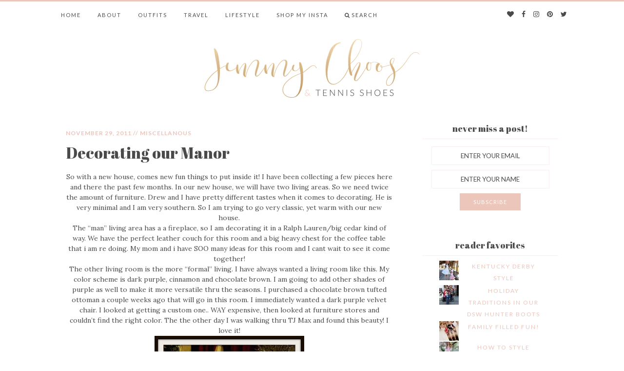

--- FILE ---
content_type: text/html; charset=UTF-8
request_url: https://jimmychoosandtennisshoesblog.com/2011/11/decorating-our-manor.html
body_size: 95405
content:
<!DOCTYPE html>
<!--[if IE 7]>
<html class="ie ie7" lang="en-US">
<![endif]-->
<!--[if IE 8]>
<html class="ie ie8" lang="en-US">
<![endif]-->
<!--[if !(IE 7) | !(IE 8)  ]><!-->
<html lang="en-US">
<!--<![endif]-->
<head>
<meta name="p:domain_verify" content="3c42015cd7bf0f35d707d8811364c317"/>
    <link href="https://fonts.googleapis.com/css?family=Abril+Fatface|Lato:400,700|Lora:400,400i,700,700i" rel="stylesheet">
    <meta charset="UTF-8"/>
    <meta name="viewport" content="width=device-width, initial-scale=1.0, minimum-scale=1.0, maximum-scale=1.0">
    <title>Decorating our Manor - Jimmy Choos &amp; Tennis Shoes</title>
    <link rel="profile" href="https://gmpg.org/xfn/11"/>
    <link rel="pingback" href="https://jimmychoosandtennisshoesblog.com/xmlrpc.php"/>
        <!--[if lt IE 9]>
    <script src="https://jimmychoosandtennisshoesblog.com/wp-content/themes/twentytwelve/js/html5.js" type="text/javascript"></script>
    <script type="text/javascript">
        var $buoop = {}
        $buoop.ol = window.onload;
        window.onload = function () {
            try {
                if ($buoop.ol) $buoop.ol();
            } catch (e) {
            }
            var e = document.createElement("script");
            e.setAttribute("type", "text/javascript");
            e.setAttribute("src", "http://browser-update.org/update.js");
            document.body.appendChild(e);
        }
    </script>
    <![endif]-->
    <meta name='robots' content='index, follow, max-image-preview:large, max-snippet:-1, max-video-preview:-1' />
	<style>img:is([sizes="auto" i], [sizes^="auto," i]) { contain-intrinsic-size: 3000px 1500px }</style>
	
	<!-- This site is optimized with the Yoast SEO plugin v25.8 - https://yoast.com/wordpress/plugins/seo/ -->
	<title>Decorating our Manor - Jimmy Choos &amp; Tennis Shoes</title>
	<link rel="canonical" href="https://jimmychoosandtennisshoesblog.com/2011/11/decorating-our-manor.html" />
	<meta property="og:locale" content="en_US" />
	<meta property="og:type" content="article" />
	<meta property="og:title" content="Decorating our Manor - Jimmy Choos &amp; Tennis Shoes" />
	<meta property="og:description" content="So with a new house, comes new fun things to put inside it! I have been collecting a few pieces here and there the past few months. In our new house, we will have two living areas. So we need twice the amount of furniture. Drew and I have pretty different tastes when it comes to decorating. He is very..." />
	<meta property="og:url" content="https://jimmychoosandtennisshoesblog.com/2011/11/decorating-our-manor.html" />
	<meta property="og:site_name" content="Jimmy Choos &amp; Tennis Shoes" />
	<meta property="article:publisher" content="https://www.facebook.com/JimmyChoosAndTennisShoes" />
	<meta property="article:author" content="https://www.facebook.com/JimmyChoosAndTennisShoes" />
	<meta property="article:published_time" content="2011-11-29T13:00:00+00:00" />
	<meta property="article:modified_time" content="2015-07-06T00:02:06+00:00" />
	<meta property="og:image" content="https://jimmychoosandtennisshoesblog.com/wp-content/uploads/2011/11/whatiwore5-1.jpg" />
	<meta property="og:image:width" content="308" />
	<meta property="og:image:height" content="400" />
	<meta property="og:image:type" content="image/jpeg" />
	<meta name="author" content="Tara" />
	<meta name="twitter:card" content="summary_large_image" />
	<meta name="twitter:creator" content="@TheMrsGibby" />
	<meta name="twitter:site" content="@TheMrsGibby" />
	<meta name="twitter:label1" content="Written by" />
	<meta name="twitter:data1" content="Tara" />
	<meta name="twitter:label2" content="Est. reading time" />
	<meta name="twitter:data2" content="3 minutes" />
	<script type="application/ld+json" class="yoast-schema-graph">{"@context":"https://schema.org","@graph":[{"@type":"WebPage","@id":"https://jimmychoosandtennisshoesblog.com/2011/11/decorating-our-manor.html","url":"https://jimmychoosandtennisshoesblog.com/2011/11/decorating-our-manor.html","name":"Decorating our Manor - Jimmy Choos &amp; Tennis Shoes","isPartOf":{"@id":"https://jimmychoosandtennisshoesblog.com/#website"},"primaryImageOfPage":{"@id":"https://jimmychoosandtennisshoesblog.com/2011/11/decorating-our-manor.html#primaryimage"},"image":{"@id":"https://jimmychoosandtennisshoesblog.com/2011/11/decorating-our-manor.html#primaryimage"},"thumbnailUrl":"https://jimmychoosandtennisshoesblog.com/wp-content/uploads/2011/11/whatiwore5-1.jpg","datePublished":"2011-11-29T13:00:00+00:00","dateModified":"2015-07-06T00:02:06+00:00","author":{"@id":"https://jimmychoosandtennisshoesblog.com/#/schema/person/c4ab1c424b8d14a661e256f243b8f508"},"breadcrumb":{"@id":"https://jimmychoosandtennisshoesblog.com/2011/11/decorating-our-manor.html#breadcrumb"},"inLanguage":"en-US","potentialAction":[{"@type":"ReadAction","target":["https://jimmychoosandtennisshoesblog.com/2011/11/decorating-our-manor.html"]}]},{"@type":"ImageObject","inLanguage":"en-US","@id":"https://jimmychoosandtennisshoesblog.com/2011/11/decorating-our-manor.html#primaryimage","url":"https://jimmychoosandtennisshoesblog.com/wp-content/uploads/2011/11/whatiwore5-1.jpg","contentUrl":"https://jimmychoosandtennisshoesblog.com/wp-content/uploads/2011/11/whatiwore5-1.jpg","width":308,"height":400},{"@type":"BreadcrumbList","@id":"https://jimmychoosandtennisshoesblog.com/2011/11/decorating-our-manor.html#breadcrumb","itemListElement":[{"@type":"ListItem","position":1,"name":"Home","item":"https://jimmychoosandtennisshoesblog.com/"},{"@type":"ListItem","position":2,"name":"Decorating our Manor"}]},{"@type":"WebSite","@id":"https://jimmychoosandtennisshoesblog.com/#website","url":"https://jimmychoosandtennisshoesblog.com/","name":"Jimmy Choos &amp; Tennis Shoes","description":"Fashion Blog | Top Style Blogger","potentialAction":[{"@type":"SearchAction","target":{"@type":"EntryPoint","urlTemplate":"https://jimmychoosandtennisshoesblog.com/?s={search_term_string}"},"query-input":{"@type":"PropertyValueSpecification","valueRequired":true,"valueName":"search_term_string"}}],"inLanguage":"en-US"},{"@type":"Person","@id":"https://jimmychoosandtennisshoesblog.com/#/schema/person/c4ab1c424b8d14a661e256f243b8f508","name":"Tara","image":{"@type":"ImageObject","inLanguage":"en-US","@id":"https://jimmychoosandtennisshoesblog.com/#/schema/person/image/","url":"https://secure.gravatar.com/avatar/34633fcb0e347e06d8e7d88f1f605131c56a61fca54574c11bfea53f302d22b1?s=96&d=mm&r=g","contentUrl":"https://secure.gravatar.com/avatar/34633fcb0e347e06d8e7d88f1f605131c56a61fca54574c11bfea53f302d22b1?s=96&d=mm&r=g","caption":"Tara"},"description":"Jimmy Choos &amp; Tennis Shoes is a fashion blog based in the South that focuses on affordable, on-trend items mixed with classic designer pieces.","sameAs":["https://www.jimmychoosandtennisshoesblog.com","https://www.facebook.com/JimmyChoosAndTennisShoes","https://x.com/TheMrsGibby"],"url":"https://jimmychoosandtennisshoesblog.com/author/tara"}]}</script>
	<!-- / Yoast SEO plugin. -->


<link rel='dns-prefetch' href='//stats.wp.com' />
<link rel='dns-prefetch' href='//v0.wordpress.com' />
<link rel="alternate" type="application/rss+xml" title="Jimmy Choos &amp; Tennis Shoes &raquo; Feed" href="https://jimmychoosandtennisshoesblog.com/feed" />
<link rel="alternate" type="application/rss+xml" title="Jimmy Choos &amp; Tennis Shoes &raquo; Comments Feed" href="https://jimmychoosandtennisshoesblog.com/comments/feed" />
<link rel="alternate" type="application/rss+xml" title="Jimmy Choos &amp; Tennis Shoes &raquo; Decorating our Manor Comments Feed" href="https://jimmychoosandtennisshoesblog.com/2011/11/decorating-our-manor.html/feed" />
		<!-- This site uses the Google Analytics by ExactMetrics plugin v8.7.4 - Using Analytics tracking - https://www.exactmetrics.com/ -->
		<!-- Note: ExactMetrics is not currently configured on this site. The site owner needs to authenticate with Google Analytics in the ExactMetrics settings panel. -->
					<!-- No tracking code set -->
				<!-- / Google Analytics by ExactMetrics -->
		<script type="text/javascript">
/* <![CDATA[ */
window._wpemojiSettings = {"baseUrl":"https:\/\/s.w.org\/images\/core\/emoji\/16.0.1\/72x72\/","ext":".png","svgUrl":"https:\/\/s.w.org\/images\/core\/emoji\/16.0.1\/svg\/","svgExt":".svg","source":{"concatemoji":"https:\/\/jimmychoosandtennisshoesblog.com\/wp-includes\/js\/wp-emoji-release.min.js?ver=6171e3979c7d018b97d61f651ace8dd0"}};
/*! This file is auto-generated */
!function(s,n){var o,i,e;function c(e){try{var t={supportTests:e,timestamp:(new Date).valueOf()};sessionStorage.setItem(o,JSON.stringify(t))}catch(e){}}function p(e,t,n){e.clearRect(0,0,e.canvas.width,e.canvas.height),e.fillText(t,0,0);var t=new Uint32Array(e.getImageData(0,0,e.canvas.width,e.canvas.height).data),a=(e.clearRect(0,0,e.canvas.width,e.canvas.height),e.fillText(n,0,0),new Uint32Array(e.getImageData(0,0,e.canvas.width,e.canvas.height).data));return t.every(function(e,t){return e===a[t]})}function u(e,t){e.clearRect(0,0,e.canvas.width,e.canvas.height),e.fillText(t,0,0);for(var n=e.getImageData(16,16,1,1),a=0;a<n.data.length;a++)if(0!==n.data[a])return!1;return!0}function f(e,t,n,a){switch(t){case"flag":return n(e,"\ud83c\udff3\ufe0f\u200d\u26a7\ufe0f","\ud83c\udff3\ufe0f\u200b\u26a7\ufe0f")?!1:!n(e,"\ud83c\udde8\ud83c\uddf6","\ud83c\udde8\u200b\ud83c\uddf6")&&!n(e,"\ud83c\udff4\udb40\udc67\udb40\udc62\udb40\udc65\udb40\udc6e\udb40\udc67\udb40\udc7f","\ud83c\udff4\u200b\udb40\udc67\u200b\udb40\udc62\u200b\udb40\udc65\u200b\udb40\udc6e\u200b\udb40\udc67\u200b\udb40\udc7f");case"emoji":return!a(e,"\ud83e\udedf")}return!1}function g(e,t,n,a){var r="undefined"!=typeof WorkerGlobalScope&&self instanceof WorkerGlobalScope?new OffscreenCanvas(300,150):s.createElement("canvas"),o=r.getContext("2d",{willReadFrequently:!0}),i=(o.textBaseline="top",o.font="600 32px Arial",{});return e.forEach(function(e){i[e]=t(o,e,n,a)}),i}function t(e){var t=s.createElement("script");t.src=e,t.defer=!0,s.head.appendChild(t)}"undefined"!=typeof Promise&&(o="wpEmojiSettingsSupports",i=["flag","emoji"],n.supports={everything:!0,everythingExceptFlag:!0},e=new Promise(function(e){s.addEventListener("DOMContentLoaded",e,{once:!0})}),new Promise(function(t){var n=function(){try{var e=JSON.parse(sessionStorage.getItem(o));if("object"==typeof e&&"number"==typeof e.timestamp&&(new Date).valueOf()<e.timestamp+604800&&"object"==typeof e.supportTests)return e.supportTests}catch(e){}return null}();if(!n){if("undefined"!=typeof Worker&&"undefined"!=typeof OffscreenCanvas&&"undefined"!=typeof URL&&URL.createObjectURL&&"undefined"!=typeof Blob)try{var e="postMessage("+g.toString()+"("+[JSON.stringify(i),f.toString(),p.toString(),u.toString()].join(",")+"));",a=new Blob([e],{type:"text/javascript"}),r=new Worker(URL.createObjectURL(a),{name:"wpTestEmojiSupports"});return void(r.onmessage=function(e){c(n=e.data),r.terminate(),t(n)})}catch(e){}c(n=g(i,f,p,u))}t(n)}).then(function(e){for(var t in e)n.supports[t]=e[t],n.supports.everything=n.supports.everything&&n.supports[t],"flag"!==t&&(n.supports.everythingExceptFlag=n.supports.everythingExceptFlag&&n.supports[t]);n.supports.everythingExceptFlag=n.supports.everythingExceptFlag&&!n.supports.flag,n.DOMReady=!1,n.readyCallback=function(){n.DOMReady=!0}}).then(function(){return e}).then(function(){var e;n.supports.everything||(n.readyCallback(),(e=n.source||{}).concatemoji?t(e.concatemoji):e.wpemoji&&e.twemoji&&(t(e.twemoji),t(e.wpemoji)))}))}((window,document),window._wpemojiSettings);
/* ]]> */
</script>
<style id='wp-emoji-styles-inline-css' type='text/css'>

	img.wp-smiley, img.emoji {
		display: inline !important;
		border: none !important;
		box-shadow: none !important;
		height: 1em !important;
		width: 1em !important;
		margin: 0 0.07em !important;
		vertical-align: -0.1em !important;
		background: none !important;
		padding: 0 !important;
	}
</style>
<link rel='stylesheet' id='wp-block-library-css' href='https://jimmychoosandtennisshoesblog.com/wp-includes/css/dist/block-library/style.min.css?ver=6171e3979c7d018b97d61f651ace8dd0' type='text/css' media='all' />
<style id='wp-block-library-theme-inline-css' type='text/css'>
.wp-block-audio :where(figcaption){color:#555;font-size:13px;text-align:center}.is-dark-theme .wp-block-audio :where(figcaption){color:#ffffffa6}.wp-block-audio{margin:0 0 1em}.wp-block-code{border:1px solid #ccc;border-radius:4px;font-family:Menlo,Consolas,monaco,monospace;padding:.8em 1em}.wp-block-embed :where(figcaption){color:#555;font-size:13px;text-align:center}.is-dark-theme .wp-block-embed :where(figcaption){color:#ffffffa6}.wp-block-embed{margin:0 0 1em}.blocks-gallery-caption{color:#555;font-size:13px;text-align:center}.is-dark-theme .blocks-gallery-caption{color:#ffffffa6}:root :where(.wp-block-image figcaption){color:#555;font-size:13px;text-align:center}.is-dark-theme :root :where(.wp-block-image figcaption){color:#ffffffa6}.wp-block-image{margin:0 0 1em}.wp-block-pullquote{border-bottom:4px solid;border-top:4px solid;color:currentColor;margin-bottom:1.75em}.wp-block-pullquote cite,.wp-block-pullquote footer,.wp-block-pullquote__citation{color:currentColor;font-size:.8125em;font-style:normal;text-transform:uppercase}.wp-block-quote{border-left:.25em solid;margin:0 0 1.75em;padding-left:1em}.wp-block-quote cite,.wp-block-quote footer{color:currentColor;font-size:.8125em;font-style:normal;position:relative}.wp-block-quote:where(.has-text-align-right){border-left:none;border-right:.25em solid;padding-left:0;padding-right:1em}.wp-block-quote:where(.has-text-align-center){border:none;padding-left:0}.wp-block-quote.is-large,.wp-block-quote.is-style-large,.wp-block-quote:where(.is-style-plain){border:none}.wp-block-search .wp-block-search__label{font-weight:700}.wp-block-search__button{border:1px solid #ccc;padding:.375em .625em}:where(.wp-block-group.has-background){padding:1.25em 2.375em}.wp-block-separator.has-css-opacity{opacity:.4}.wp-block-separator{border:none;border-bottom:2px solid;margin-left:auto;margin-right:auto}.wp-block-separator.has-alpha-channel-opacity{opacity:1}.wp-block-separator:not(.is-style-wide):not(.is-style-dots){width:100px}.wp-block-separator.has-background:not(.is-style-dots){border-bottom:none;height:1px}.wp-block-separator.has-background:not(.is-style-wide):not(.is-style-dots){height:2px}.wp-block-table{margin:0 0 1em}.wp-block-table td,.wp-block-table th{word-break:normal}.wp-block-table :where(figcaption){color:#555;font-size:13px;text-align:center}.is-dark-theme .wp-block-table :where(figcaption){color:#ffffffa6}.wp-block-video :where(figcaption){color:#555;font-size:13px;text-align:center}.is-dark-theme .wp-block-video :where(figcaption){color:#ffffffa6}.wp-block-video{margin:0 0 1em}:root :where(.wp-block-template-part.has-background){margin-bottom:0;margin-top:0;padding:1.25em 2.375em}
</style>
<style id='classic-theme-styles-inline-css' type='text/css'>
/*! This file is auto-generated */
.wp-block-button__link{color:#fff;background-color:#32373c;border-radius:9999px;box-shadow:none;text-decoration:none;padding:calc(.667em + 2px) calc(1.333em + 2px);font-size:1.125em}.wp-block-file__button{background:#32373c;color:#fff;text-decoration:none}
</style>
<link rel='stylesheet' id='mediaelement-css' href='https://jimmychoosandtennisshoesblog.com/wp-includes/js/mediaelement/mediaelementplayer-legacy.min.css?ver=4.2.17' type='text/css' media='all' />
<link rel='stylesheet' id='wp-mediaelement-css' href='https://jimmychoosandtennisshoesblog.com/wp-includes/js/mediaelement/wp-mediaelement.min.css?ver=6171e3979c7d018b97d61f651ace8dd0' type='text/css' media='all' />
<style id='jetpack-sharing-buttons-style-inline-css' type='text/css'>
.jetpack-sharing-buttons__services-list{display:flex;flex-direction:row;flex-wrap:wrap;gap:0;list-style-type:none;margin:5px;padding:0}.jetpack-sharing-buttons__services-list.has-small-icon-size{font-size:12px}.jetpack-sharing-buttons__services-list.has-normal-icon-size{font-size:16px}.jetpack-sharing-buttons__services-list.has-large-icon-size{font-size:24px}.jetpack-sharing-buttons__services-list.has-huge-icon-size{font-size:36px}@media print{.jetpack-sharing-buttons__services-list{display:none!important}}.editor-styles-wrapper .wp-block-jetpack-sharing-buttons{gap:0;padding-inline-start:0}ul.jetpack-sharing-buttons__services-list.has-background{padding:1.25em 2.375em}
</style>
<style id='global-styles-inline-css' type='text/css'>
:root{--wp--preset--aspect-ratio--square: 1;--wp--preset--aspect-ratio--4-3: 4/3;--wp--preset--aspect-ratio--3-4: 3/4;--wp--preset--aspect-ratio--3-2: 3/2;--wp--preset--aspect-ratio--2-3: 2/3;--wp--preset--aspect-ratio--16-9: 16/9;--wp--preset--aspect-ratio--9-16: 9/16;--wp--preset--color--black: #000000;--wp--preset--color--cyan-bluish-gray: #abb8c3;--wp--preset--color--white: #fff;--wp--preset--color--pale-pink: #f78da7;--wp--preset--color--vivid-red: #cf2e2e;--wp--preset--color--luminous-vivid-orange: #ff6900;--wp--preset--color--luminous-vivid-amber: #fcb900;--wp--preset--color--light-green-cyan: #7bdcb5;--wp--preset--color--vivid-green-cyan: #00d084;--wp--preset--color--pale-cyan-blue: #8ed1fc;--wp--preset--color--vivid-cyan-blue: #0693e3;--wp--preset--color--vivid-purple: #9b51e0;--wp--preset--color--blue: #21759b;--wp--preset--color--dark-gray: #444;--wp--preset--color--medium-gray: #9f9f9f;--wp--preset--color--light-gray: #e6e6e6;--wp--preset--gradient--vivid-cyan-blue-to-vivid-purple: linear-gradient(135deg,rgba(6,147,227,1) 0%,rgb(155,81,224) 100%);--wp--preset--gradient--light-green-cyan-to-vivid-green-cyan: linear-gradient(135deg,rgb(122,220,180) 0%,rgb(0,208,130) 100%);--wp--preset--gradient--luminous-vivid-amber-to-luminous-vivid-orange: linear-gradient(135deg,rgba(252,185,0,1) 0%,rgba(255,105,0,1) 100%);--wp--preset--gradient--luminous-vivid-orange-to-vivid-red: linear-gradient(135deg,rgba(255,105,0,1) 0%,rgb(207,46,46) 100%);--wp--preset--gradient--very-light-gray-to-cyan-bluish-gray: linear-gradient(135deg,rgb(238,238,238) 0%,rgb(169,184,195) 100%);--wp--preset--gradient--cool-to-warm-spectrum: linear-gradient(135deg,rgb(74,234,220) 0%,rgb(151,120,209) 20%,rgb(207,42,186) 40%,rgb(238,44,130) 60%,rgb(251,105,98) 80%,rgb(254,248,76) 100%);--wp--preset--gradient--blush-light-purple: linear-gradient(135deg,rgb(255,206,236) 0%,rgb(152,150,240) 100%);--wp--preset--gradient--blush-bordeaux: linear-gradient(135deg,rgb(254,205,165) 0%,rgb(254,45,45) 50%,rgb(107,0,62) 100%);--wp--preset--gradient--luminous-dusk: linear-gradient(135deg,rgb(255,203,112) 0%,rgb(199,81,192) 50%,rgb(65,88,208) 100%);--wp--preset--gradient--pale-ocean: linear-gradient(135deg,rgb(255,245,203) 0%,rgb(182,227,212) 50%,rgb(51,167,181) 100%);--wp--preset--gradient--electric-grass: linear-gradient(135deg,rgb(202,248,128) 0%,rgb(113,206,126) 100%);--wp--preset--gradient--midnight: linear-gradient(135deg,rgb(2,3,129) 0%,rgb(40,116,252) 100%);--wp--preset--font-size--small: 13px;--wp--preset--font-size--medium: 20px;--wp--preset--font-size--large: 36px;--wp--preset--font-size--x-large: 42px;--wp--preset--spacing--20: 0.44rem;--wp--preset--spacing--30: 0.67rem;--wp--preset--spacing--40: 1rem;--wp--preset--spacing--50: 1.5rem;--wp--preset--spacing--60: 2.25rem;--wp--preset--spacing--70: 3.38rem;--wp--preset--spacing--80: 5.06rem;--wp--preset--shadow--natural: 6px 6px 9px rgba(0, 0, 0, 0.2);--wp--preset--shadow--deep: 12px 12px 50px rgba(0, 0, 0, 0.4);--wp--preset--shadow--sharp: 6px 6px 0px rgba(0, 0, 0, 0.2);--wp--preset--shadow--outlined: 6px 6px 0px -3px rgba(255, 255, 255, 1), 6px 6px rgba(0, 0, 0, 1);--wp--preset--shadow--crisp: 6px 6px 0px rgba(0, 0, 0, 1);}:where(.is-layout-flex){gap: 0.5em;}:where(.is-layout-grid){gap: 0.5em;}body .is-layout-flex{display: flex;}.is-layout-flex{flex-wrap: wrap;align-items: center;}.is-layout-flex > :is(*, div){margin: 0;}body .is-layout-grid{display: grid;}.is-layout-grid > :is(*, div){margin: 0;}:where(.wp-block-columns.is-layout-flex){gap: 2em;}:where(.wp-block-columns.is-layout-grid){gap: 2em;}:where(.wp-block-post-template.is-layout-flex){gap: 1.25em;}:where(.wp-block-post-template.is-layout-grid){gap: 1.25em;}.has-black-color{color: var(--wp--preset--color--black) !important;}.has-cyan-bluish-gray-color{color: var(--wp--preset--color--cyan-bluish-gray) !important;}.has-white-color{color: var(--wp--preset--color--white) !important;}.has-pale-pink-color{color: var(--wp--preset--color--pale-pink) !important;}.has-vivid-red-color{color: var(--wp--preset--color--vivid-red) !important;}.has-luminous-vivid-orange-color{color: var(--wp--preset--color--luminous-vivid-orange) !important;}.has-luminous-vivid-amber-color{color: var(--wp--preset--color--luminous-vivid-amber) !important;}.has-light-green-cyan-color{color: var(--wp--preset--color--light-green-cyan) !important;}.has-vivid-green-cyan-color{color: var(--wp--preset--color--vivid-green-cyan) !important;}.has-pale-cyan-blue-color{color: var(--wp--preset--color--pale-cyan-blue) !important;}.has-vivid-cyan-blue-color{color: var(--wp--preset--color--vivid-cyan-blue) !important;}.has-vivid-purple-color{color: var(--wp--preset--color--vivid-purple) !important;}.has-black-background-color{background-color: var(--wp--preset--color--black) !important;}.has-cyan-bluish-gray-background-color{background-color: var(--wp--preset--color--cyan-bluish-gray) !important;}.has-white-background-color{background-color: var(--wp--preset--color--white) !important;}.has-pale-pink-background-color{background-color: var(--wp--preset--color--pale-pink) !important;}.has-vivid-red-background-color{background-color: var(--wp--preset--color--vivid-red) !important;}.has-luminous-vivid-orange-background-color{background-color: var(--wp--preset--color--luminous-vivid-orange) !important;}.has-luminous-vivid-amber-background-color{background-color: var(--wp--preset--color--luminous-vivid-amber) !important;}.has-light-green-cyan-background-color{background-color: var(--wp--preset--color--light-green-cyan) !important;}.has-vivid-green-cyan-background-color{background-color: var(--wp--preset--color--vivid-green-cyan) !important;}.has-pale-cyan-blue-background-color{background-color: var(--wp--preset--color--pale-cyan-blue) !important;}.has-vivid-cyan-blue-background-color{background-color: var(--wp--preset--color--vivid-cyan-blue) !important;}.has-vivid-purple-background-color{background-color: var(--wp--preset--color--vivid-purple) !important;}.has-black-border-color{border-color: var(--wp--preset--color--black) !important;}.has-cyan-bluish-gray-border-color{border-color: var(--wp--preset--color--cyan-bluish-gray) !important;}.has-white-border-color{border-color: var(--wp--preset--color--white) !important;}.has-pale-pink-border-color{border-color: var(--wp--preset--color--pale-pink) !important;}.has-vivid-red-border-color{border-color: var(--wp--preset--color--vivid-red) !important;}.has-luminous-vivid-orange-border-color{border-color: var(--wp--preset--color--luminous-vivid-orange) !important;}.has-luminous-vivid-amber-border-color{border-color: var(--wp--preset--color--luminous-vivid-amber) !important;}.has-light-green-cyan-border-color{border-color: var(--wp--preset--color--light-green-cyan) !important;}.has-vivid-green-cyan-border-color{border-color: var(--wp--preset--color--vivid-green-cyan) !important;}.has-pale-cyan-blue-border-color{border-color: var(--wp--preset--color--pale-cyan-blue) !important;}.has-vivid-cyan-blue-border-color{border-color: var(--wp--preset--color--vivid-cyan-blue) !important;}.has-vivid-purple-border-color{border-color: var(--wp--preset--color--vivid-purple) !important;}.has-vivid-cyan-blue-to-vivid-purple-gradient-background{background: var(--wp--preset--gradient--vivid-cyan-blue-to-vivid-purple) !important;}.has-light-green-cyan-to-vivid-green-cyan-gradient-background{background: var(--wp--preset--gradient--light-green-cyan-to-vivid-green-cyan) !important;}.has-luminous-vivid-amber-to-luminous-vivid-orange-gradient-background{background: var(--wp--preset--gradient--luminous-vivid-amber-to-luminous-vivid-orange) !important;}.has-luminous-vivid-orange-to-vivid-red-gradient-background{background: var(--wp--preset--gradient--luminous-vivid-orange-to-vivid-red) !important;}.has-very-light-gray-to-cyan-bluish-gray-gradient-background{background: var(--wp--preset--gradient--very-light-gray-to-cyan-bluish-gray) !important;}.has-cool-to-warm-spectrum-gradient-background{background: var(--wp--preset--gradient--cool-to-warm-spectrum) !important;}.has-blush-light-purple-gradient-background{background: var(--wp--preset--gradient--blush-light-purple) !important;}.has-blush-bordeaux-gradient-background{background: var(--wp--preset--gradient--blush-bordeaux) !important;}.has-luminous-dusk-gradient-background{background: var(--wp--preset--gradient--luminous-dusk) !important;}.has-pale-ocean-gradient-background{background: var(--wp--preset--gradient--pale-ocean) !important;}.has-electric-grass-gradient-background{background: var(--wp--preset--gradient--electric-grass) !important;}.has-midnight-gradient-background{background: var(--wp--preset--gradient--midnight) !important;}.has-small-font-size{font-size: var(--wp--preset--font-size--small) !important;}.has-medium-font-size{font-size: var(--wp--preset--font-size--medium) !important;}.has-large-font-size{font-size: var(--wp--preset--font-size--large) !important;}.has-x-large-font-size{font-size: var(--wp--preset--font-size--x-large) !important;}
:where(.wp-block-post-template.is-layout-flex){gap: 1.25em;}:where(.wp-block-post-template.is-layout-grid){gap: 1.25em;}
:where(.wp-block-columns.is-layout-flex){gap: 2em;}:where(.wp-block-columns.is-layout-grid){gap: 2em;}
:root :where(.wp-block-pullquote){font-size: 1.5em;line-height: 1.6;}
</style>
<link rel='stylesheet' id='menu-image-css' href='https://jimmychoosandtennisshoesblog.com/wp-content/plugins/menu-image/includes/css/menu-image.css?ver=3.13' type='text/css' media='all' />
<link rel='stylesheet' id='dashicons-css' href='https://jimmychoosandtennisshoesblog.com/wp-includes/css/dashicons.min.css?ver=6171e3979c7d018b97d61f651ace8dd0' type='text/css' media='all' />
<link rel='stylesheet' id='jpibfi-style-css' href='https://jimmychoosandtennisshoesblog.com/wp-content/plugins/jquery-pin-it-button-for-images/css/client.css?ver=3.0.6' type='text/css' media='all' />
<link rel='stylesheet' id='twentytwelve-fonts-css' href='https://jimmychoosandtennisshoesblog.com/wp-content/themes/twentytwelve/fonts/font-open-sans.css?ver=20230328' type='text/css' media='all' />
<link rel='stylesheet' id='twentytwelve-style-css' href='https://jimmychoosandtennisshoesblog.com/wp-content/themes/JimmyChoosTennisShoes/style.css?ver=20250715' type='text/css' media='all' />
<link rel='stylesheet' id='twentytwelve-block-style-css' href='https://jimmychoosandtennisshoesblog.com/wp-content/themes/twentytwelve/css/blocks.css?ver=20240812' type='text/css' media='all' />
<!--[if lt IE 9]>
<link rel='stylesheet' id='twentytwelve-ie-css' href='https://jimmychoosandtennisshoesblog.com/wp-content/themes/twentytwelve/css/ie.css?ver=20240722' type='text/css' media='all' />
<![endif]-->
<link rel='stylesheet' id='iworks_upprev_frontend-css' href='https://jimmychoosandtennisshoesblog.com/wp-content/plugins/upprev/assets/styles/frontend.min.css?ver=4.0' type='text/css' media='all' />
<script type="text/javascript" src="https://jimmychoosandtennisshoesblog.com/wp-includes/js/jquery/jquery.min.js?ver=3.7.1" id="jquery-core-js"></script>
<script type="text/javascript" src="https://jimmychoosandtennisshoesblog.com/wp-includes/js/jquery/jquery-migrate.min.js?ver=3.4.1" id="jquery-migrate-js"></script>
<script type="text/javascript" src="https://jimmychoosandtennisshoesblog.com/wp-content/themes/twentytwelve/js/navigation.js?ver=20250303" id="twentytwelve-navigation-js" defer="defer" data-wp-strategy="defer"></script>
<script type="text/javascript" id="iworks_upprev_frontend-js-extra">
/* <![CDATA[ */
var iworks_upprev = {"animation":"flyout","close_button_show":"1","color_set":null,"compare":"simple","configuration":"simple","css_border_width":"2px 0 0 0","css_bottom":"15","css_side":"5","css_width":"432","excerpt_length":"20","excerpt_show":"0","ga_opt_noninteraction":"1","ga_track_clicks":"1","ga_track_views":"1","header_show":"1","header_text":null,"ignore_sticky_posts":"1","number_of_posts":"1","offset_element":"#comments","offset_percent":"70","reopen_button_show":"1","show_thumb":"1","taxonomy_limit":"0","thumb_height":null,"thumb_width":"60","url_new_window":"0","url_prefix":"","url_suffix":null,"position":{"raw":"right","top":0,"left":0,"center":0,"middle":0,"all":"right"},"title":"Decorating our Manor","p":"3234","nonce":"59cf171c4f","ajaxurl":"https:\/\/jimmychoosandtennisshoesblog.com\/wp-admin\/admin-ajax.php"};
/* ]]> */
</script>
<script type="text/javascript" src="https://jimmychoosandtennisshoesblog.com/wp-content/plugins/upprev/assets/scripts/upprev.min.js?ver=4.0" id="iworks_upprev_frontend-js"></script>
<link rel="https://api.w.org/" href="https://jimmychoosandtennisshoesblog.com/wp-json/" /><link rel="alternate" title="JSON" type="application/json" href="https://jimmychoosandtennisshoesblog.com/wp-json/wp/v2/posts/3234" /><link rel="EditURI" type="application/rsd+xml" title="RSD" href="https://jimmychoosandtennisshoesblog.com/xmlrpc.php?rsd" />

<link rel='shortlink' href='https://wp.me/p8dnG9-Qa' />
<link rel="alternate" title="oEmbed (JSON)" type="application/json+oembed" href="https://jimmychoosandtennisshoesblog.com/wp-json/oembed/1.0/embed?url=https%3A%2F%2Fjimmychoosandtennisshoesblog.com%2F2011%2F11%2Fdecorating-our-manor.html" />
<link rel="alternate" title="oEmbed (XML)" type="text/xml+oembed" href="https://jimmychoosandtennisshoesblog.com/wp-json/oembed/1.0/embed?url=https%3A%2F%2Fjimmychoosandtennisshoesblog.com%2F2011%2F11%2Fdecorating-our-manor.html&#038;format=xml" />
<script type="text/javascript">
      var _rsan = {};
      _rsan.key = '69fe08e5ac5ff4654178894655deed1cef736b8d';
      (function() {
          var rs = document.createElement('script');
          rs.type = 'text/javascript';
          rs.async = true;
          rs.src = ('https:' === document.location.protocol ?
                    'https://collect' :
                    'http://collect') + '.rewardstyle.com/c.js';
          var s = document.getElementsByTagName('script')[0];
          s.parentNode.insertBefore(rs, s);
      })();
  </script><style type="text/css">
	a.pinit-button.custom span {
		}

	.pinit-hover {
		opacity: 0.8 !important;
		filter: alpha(opacity=80) !important;
	}
	a.pinit-button {
	border-bottom: 0 !important;
	box-shadow: none !important;
	margin-bottom: 0 !important;
}
a.pinit-button::after {
    display: none;
}</style>
		<script type="text/javascript">//<![CDATA[
  function external_links_in_new_windows_loop() {
    if (!document.links) {
      document.links = document.getElementsByTagName('a');
    }
    var change_link = false;
    var force = '';
    var ignore = '';

    for (var t=0; t<document.links.length; t++) {
      var all_links = document.links[t];
      change_link = false;
      
      if(document.links[t].hasAttribute('onClick') == false) {
        // forced if the address starts with http (or also https), but does not link to the current domain
        if(all_links.href.search(/^http/) != -1 && all_links.href.search('jimmychoosandtennisshoesblog.com') == -1 && all_links.href.search(/^#/) == -1) {
          // console.log('Changed ' + all_links.href);
          change_link = true;
        }
          
        if(force != '' && all_links.href.search(force) != -1) {
          // forced
          // console.log('force ' + all_links.href);
          change_link = true;
        }
        
        if(ignore != '' && all_links.href.search(ignore) != -1) {
          // console.log('ignore ' + all_links.href);
          // ignored
          change_link = false;
        }

        if(change_link == true) {
          // console.log('Changed ' + all_links.href);
          document.links[t].setAttribute('onClick', 'javascript:window.open(\'' + all_links.href.replace(/'/g, '') + '\', \'_blank\', \'noopener\'); return false;');
          document.links[t].removeAttribute('target');
        }
      }
    }
  }
  
  // Load
  function external_links_in_new_windows_load(func)
  {  
    var oldonload = window.onload;
    if (typeof window.onload != 'function'){
      window.onload = func;
    } else {
      window.onload = function(){
        oldonload();
        func();
      }
    }
  }

  external_links_in_new_windows_load(external_links_in_new_windows_loop);
  //]]></script>

<script type="text/javascript">
(function(url){
	if(/(?:Chrome\/26\.0\.1410\.63 Safari\/537\.31|WordfenceTestMonBot)/.test(navigator.userAgent)){ return; }
	var addEvent = function(evt, handler) {
		if (window.addEventListener) {
			document.addEventListener(evt, handler, false);
		} else if (window.attachEvent) {
			document.attachEvent('on' + evt, handler);
		}
	};
	var removeEvent = function(evt, handler) {
		if (window.removeEventListener) {
			document.removeEventListener(evt, handler, false);
		} else if (window.detachEvent) {
			document.detachEvent('on' + evt, handler);
		}
	};
	var evts = 'contextmenu dblclick drag dragend dragenter dragleave dragover dragstart drop keydown keypress keyup mousedown mousemove mouseout mouseover mouseup mousewheel scroll'.split(' ');
	var logHuman = function() {
		if (window.wfLogHumanRan) { return; }
		window.wfLogHumanRan = true;
		var wfscr = document.createElement('script');
		wfscr.type = 'text/javascript';
		wfscr.async = true;
		wfscr.src = url + '&r=' + Math.random();
		(document.getElementsByTagName('head')[0]||document.getElementsByTagName('body')[0]).appendChild(wfscr);
		for (var i = 0; i < evts.length; i++) {
			removeEvent(evts[i], logHuman);
		}
	};
	for (var i = 0; i < evts.length; i++) {
		addEvent(evts[i], logHuman);
	}
})('//jimmychoosandtennisshoesblog.com/?wordfence_lh=1&hid=54F41418ABE115E4B19AB74B026BD29E');
</script>	<style>img#wpstats{display:none}</style>
		<link rel="Shortcut Icon" type="image/x-icon" href="https://jimmychoosandtennisshoesblog.com/wp-content/themes/JimmyChoosTennisShoes/images/favicon.png" />	<style type="text/css" id="twentytwelve-header-css">
		.site-title,
	.site-description {
		position: absolute;
		clip-path: inset(50%);
	}
			</style>
	<script>(()=>{var o=[],i={};["on","off","toggle","show"].forEach((l=>{i[l]=function(){o.push([l,arguments])}})),window.Boxzilla=i,window.boxzilla_queue=o})();</script><style type="text/css">
 </style>
<script>window.nastygoat = {aid:"4CQVdfABbxhzGRF-4ssLDHzYdTf5fNd5iV4HjLKpAPay",pid:"geRqnmj0lWii-LyNW1s3X3jsXTinwz5IOcr1_f5eShqt"};</script>
<script type="text/javascript" src="//assets.rewardstyle.com/scriptmanager/rs-script-manager.js"></script>
</head>

<body data-rsssl=1 class="wp-singular post-template-default single single-post postid-3234 wp-embed-responsive wp-theme-twentytwelve wp-child-theme-JimmyChoosTennisShoes custom-font-enabled">

<nav id="site-navigation" class="main-navigation" role="navigation">
    <div id="woc-menu">
        <button class="menu-toggle"><i class="fa fa-bars"></i></button>
        <div class="menu-main-menu-container"><ul id="menu-main-menu" class="nav-menu"><li id="menu-item-30293" class="menu-item menu-item-type-custom menu-item-object-custom menu-item-30293"><a href="https://www.jimmychoosandtennisshoesblog.com/">Home</a></li>
<li id="menu-item-30298" class="menu-item menu-item-type-post_type menu-item-object-page menu-item-has-children menu-item-30298"><a href="https://jimmychoosandtennisshoesblog.com/tara-gibson">About</a>
<ul class="sub-menu">
	<li id="menu-item-30295" class="menu-item menu-item-type-post_type menu-item-object-page menu-item-30295"><a href="https://jimmychoosandtennisshoesblog.com/contact">Contact</a></li>
</ul>
</li>
<li id="menu-item-30300" class="menu-item menu-item-type-taxonomy menu-item-object-category menu-item-has-children menu-item-30300"><a href="https://jimmychoosandtennisshoesblog.com/category/fashion">Outfits</a>
<ul class="sub-menu">
	<li id="menu-item-30302" class="menu-item menu-item-type-taxonomy menu-item-object-category menu-item-30302"><a href="https://jimmychoosandtennisshoesblog.com/category/fashion/spring">Spring</a></li>
	<li id="menu-item-30303" class="menu-item menu-item-type-taxonomy menu-item-object-category menu-item-30303"><a href="https://jimmychoosandtennisshoesblog.com/category/fashion/summer">Summer</a></li>
	<li id="menu-item-30301" class="menu-item menu-item-type-taxonomy menu-item-object-category menu-item-30301"><a href="https://jimmychoosandtennisshoesblog.com/category/fashion/fall">Fall</a></li>
	<li id="menu-item-30304" class="menu-item menu-item-type-taxonomy menu-item-object-category menu-item-30304"><a href="https://jimmychoosandtennisshoesblog.com/category/fashion/winter">Winter</a></li>
</ul>
</li>
<li id="menu-item-32850" class="menu-item menu-item-type-taxonomy menu-item-object-category menu-item-32850"><a href="https://jimmychoosandtennisshoesblog.com/category/travel">Travel</a></li>
<li id="menu-item-40555" class="menu-item menu-item-type-taxonomy menu-item-object-category menu-item-40555"><a href="https://jimmychoosandtennisshoesblog.com/category/lifestyle">Lifestyle</a></li>
<li id="menu-item-30297" class="menu-item menu-item-type-post_type menu-item-object-page menu-item-30297"><a href="https://jimmychoosandtennisshoesblog.com/liketoknowit">Shop My Insta</a></li>
<li class="search-link"><i class="fa fa-search"></i> <a href="#">Search</a>
			<div class="searchbar"><form name="search" action="/" method="get">
			<input type="text" name="s" value="Looking For Something?" autocomplete="off" onfocus="if (this.value == 'Looking For Something?') {this.value = '';}" onblur="if (this.value == '') {this.value = 'Looking For Something?';}">
		</form>
		</div>
					</li></ul></div>        <div class="menu-social-links-container"><ul id="menu-social-links" class="social-menu"><li id="menu-item-30256" class="menu-item menu-item-type-custom menu-item-object-custom menu-item-30256"><a target="_blank" href="https://www.bloglovin.com/blogs/jimmy-choos-tennis-shoes-3944308"><span>Bloglovin</span></a></li>
<li id="menu-item-30258" class="menu-item menu-item-type-custom menu-item-object-custom menu-item-30258"><a target="_blank" href="https://www.facebook.com/JimmyChoosAndTennisShoes"><span>Facebook</span></a></li>
<li id="menu-item-30254" class="menu-item menu-item-type-custom menu-item-object-custom menu-item-30254"><a target="_blank" href="https://www.instagram.com/themrsgibby/"><span>Instagram</span></a></li>
<li id="menu-item-30257" class="menu-item menu-item-type-custom menu-item-object-custom menu-item-30257"><a target="_blank" href="https://www.pinterest.com/themrsgibby/"><span>Pinterest</span></a></li>
<li id="menu-item-30255" class="menu-item menu-item-type-custom menu-item-object-custom menu-item-30255"><a target="_blank" href="https://twitter.com/TheMrsGibby"><span>Twitter</span></a></li>
</ul></div>
        <div style="clear:both"></div>
    </div>
</nav>
<!-- #site-navigation -->
<div id="page" class="hfeed site">
    <header id="masthead" class="site-header" role="banner">
                    <a href="https://jimmychoosandtennisshoesblog.com/"><img src="https://jimmychoosandtennisshoesblog.com/wp-content/uploads/2016/12/header.png"
                                                                 class="header-image"
                                                                 width="1600"
                                                                 height="320"
                                                                 alt=""/></a>
        
        <hgroup>
            <h1 class="site-title"><a href="https://jimmychoosandtennisshoesblog.com/"
                                      title="Jimmy Choos &amp; Tennis Shoes"
                                      rel="home">Jimmy Choos &amp; Tennis Shoes</a></h1>

        </hgroup>

    </header>
    
    <div id="main" class="wrapper">
	<div id="primary" class="site-content">
		<div id="content" role="main">

			
				
<article id="post-3234" class="post-3234 post type-post status-publish has-post-thumbnail hentry category-miscellanous">
        <div class="postdate">November 29, 2011 // <a href="https://jimmychoosandtennisshoesblog.com/category/miscellanous" rel="category tag">Miscellanous</a></div>
    <header class="entry-header">
                    <h1 class="entry-title">Decorating our Manor</h1>
            </header>
            <div class="entry-content">
            <input class="jpibfi" type="hidden"><div class="separator" style="clear: both; text-align: center;">So with a new house, comes new fun things to put inside it! I have been collecting a few pieces here and there the past few months. In our new house, we will have two living areas. So we need twice the amount of furniture. Drew and I have pretty different tastes when it comes to decorating. He is very minimal and I am very southern. So I am trying to go very classic, yet warm with our new house. </div>
<div class="separator" style="clear: both; text-align: center;">
</div>
<div class="separator" style="clear: both; text-align: center;">The &#8220;man&#8221; living area has a a fireplace, so I am decorating it in a Ralph Lauren/big cedar kind of way. We have the perfect leather couch for this room and a big heavy chest for the coffee table that i am re doing. My mom and i have SOO many ideas for this room and I cant wait to see it come together! </div>
<div class="separator" style="clear: both; text-align: center;">
</div>
<div class="separator" style="clear: both; text-align: center;">The other living room is the more &#8220;formal&#8221; living. I have always wanted a living room like this. My color scheme is dark purple, cinnamon and chocolate brown. I am going to add other shades of purple as well to make it more versatile thru the seasons. I purchased a chocolate brown tufted ottoman a couple weeks ago that will go in this room. I immediately wanted a dark purple velvet chair. I looked at getting a custom one.. WAY expensive, then looked at furniture stores and couldn&#8217;t find the right color. The the other day I was walking thru TJ Max and found this beauty! I love it!</div>
<div class="separator" style="clear: both; text-align: center;">
</div>
<div class="separator" style="clear: both; text-align: center;"><a href="http://3.bp.blogspot.com/-H2DjQ5SNyG0/TtO3xdfhEYI/AAAAAAAAiVM/GVEcsWXAGZc/s1600/whatiwore5-1.JPG" imageanchor="1" style="margin-left: 1em; margin-right: 1em;"><img fetchpriority="high" decoding="async" border="0" dda="true" height="400" src="https://www.jimmychoosandtennisshoesblog.com/wp-content/uploads/2011/11/whatiwore5-1.jpg" width="307" data-jpibfi-post-excerpt="" data-jpibfi-post-url="https://jimmychoosandtennisshoesblog.com/2011/11/decorating-our-manor.html" data-jpibfi-post-title="Decorating our Manor" data-jpibfi-src="https://www.jimmychoosandtennisshoesblog.com/wp-content/uploads/2011/11/whatiwore5-1.jpg" ></a></div>
<div class="separator" style="clear: both; text-align: center;">
</div>
<div class="separator" style="clear: both; text-align: center;">We purchased a new off white coach and love seat a couple months ago that we had planned on moving into our current house, but we are saving it for this room.</div>
<div class="separator" style="clear: both; text-align: center;">
</div>
<div class="separator" style="clear: both; text-align: center;">Next up was the rug. I have always been a fan of damak prints, and fun florals, but i wanted something chic and something that POPS. I found this brown and offwhite chevron rug on overstock and fell in LOVE.</div>
<div class="separator" style="clear: both; text-align: center;"><a href="http://2.bp.blogspot.com/-gZTcI7GtzVg/TtO5mmi17PI/AAAAAAAAiVU/xxq7FifsXgc/s1600/brownchevron.JPG" imageanchor="1" style="margin-left: 1em; margin-right: 1em;"><img decoding="async" border="0" dda="true" height="320" src="https://www.jimmychoosandtennisshoesblog.com/wp-content/uploads/2011/11/brownchevron.jpg" width="320" data-jpibfi-post-excerpt="" data-jpibfi-post-url="https://jimmychoosandtennisshoesblog.com/2011/11/decorating-our-manor.html" data-jpibfi-post-title="Decorating our Manor" data-jpibfi-src="https://www.jimmychoosandtennisshoesblog.com/wp-content/uploads/2011/11/brownchevron.jpg" ></a></div>
<div class="separator" style="clear: both; text-align: center;">
</div>
<div class="separator" style="clear: both; text-align: center;">I also picked up these two pictures for this room. How awesome are they? </div>
<div class="separator" style="clear: both; text-align: center;">
</div>
<div class="separator" style="clear: both; text-align: center;">
</div>
<div class="separator" style="clear: both; text-align: center;"><a href="http://1.bp.blogspot.com/--awoy6xwv6Y/TtO8w8SrSCI/AAAAAAAAiV8/xmxQAdo4pLo/s1600/tarapic-1.JPG" imageanchor="1" style="margin-left: 1em; margin-right: 1em;"><img decoding="async" border="0" dda="true" height="240" src="https://www.jimmychoosandtennisshoesblog.com/wp-content/uploads/2011/11/tarapic-1.jpg" width="320" data-jpibfi-post-excerpt="" data-jpibfi-post-url="https://jimmychoosandtennisshoesblog.com/2011/11/decorating-our-manor.html" data-jpibfi-post-title="Decorating our Manor" data-jpibfi-src="https://www.jimmychoosandtennisshoesblog.com/wp-content/uploads/2011/11/tarapic-1.jpg" ></a></div>
<div class="separator" style="clear: both; text-align: center;">Next up was our new dining room. This room is one of my FAVorite rooms in the house. It has gorgeous dark hardwoods, painted a beautiful cinnamon color and has a fab chandelier. I&nbsp;just love it. I wanted to go more southern with this room so I got an oval table. I picked out the beautiful chairs to match the table and then some super fun place settings. </div>
<p></p>
<div class="separator" style="clear: both; text-align: center;"><a href="http://4.bp.blogspot.com/-wBo6OLSvkCY/TtO5ocsTeGI/AAAAAAAAiVc/soHRGLt1ZRg/s1600/diningroom.JPG" imageanchor="1" style="margin-left: 1em; margin-right: 1em;"><img loading="lazy" decoding="async" border="0" dda="true" height="320" src="https://www.jimmychoosandtennisshoesblog.com/wp-content/uploads/2011/11/diningroom.jpg" width="320" data-jpibfi-post-excerpt="" data-jpibfi-post-url="https://jimmychoosandtennisshoesblog.com/2011/11/decorating-our-manor.html" data-jpibfi-post-title="Decorating our Manor" data-jpibfi-src="https://www.jimmychoosandtennisshoesblog.com/wp-content/uploads/2011/11/diningroom.jpg" ></a></div>
<div class="separator" style="clear: both; text-align: center;">I am still playing around with the place settings and rug ideas for this room as well</div>
<div class="separator" style="clear: both; text-align: center;">
</div>
<div class="separator" style="clear: both; text-align: center;">I found this beautiful frame at the NWA boutique show for $20! Can you believe that?! its currently in our guest bathroom but she may move to our master bathroom. </div>
<div class="separator" style="clear: both; text-align: center;"><a href="http://1.bp.blogspot.com/-lzZ3zCUyeBY/TtO9SN5flvI/AAAAAAAAiWY/raDSddwLFYM/s1600/frame-1.JPG" imageanchor="1" style="margin-left: 1em; margin-right: 1em;"><img loading="lazy" decoding="async" border="0" dda="true" height="320" src="https://www.jimmychoosandtennisshoesblog.com/wp-content/uploads/2011/11/frame-1.jpg" width="261" data-jpibfi-post-excerpt="" data-jpibfi-post-url="https://jimmychoosandtennisshoesblog.com/2011/11/decorating-our-manor.html" data-jpibfi-post-title="Decorating our Manor" data-jpibfi-src="https://www.jimmychoosandtennisshoesblog.com/wp-content/uploads/2011/11/frame-1.jpg" ></a></div>
<div class="separator" style="clear: both; text-align: center;">
</div>
<div class="separator" style="clear: both; text-align: center;">I also got this fancy schmancy tea set a couple weeks ago. You betcha I will be having lots of parties at our new house : )</div>
<div class="separator" style="clear: both; text-align: center;">
</div>
<div class="separator" style="clear: both; text-align: center;"><a href="http://1.bp.blogspot.com/-8BVGF4wNdwI/TtO-chfmOFI/AAAAAAAAiWg/QiSm8sybw8U/s1600/tea.JPG" imageanchor="1" style="margin-left: 1em; margin-right: 1em;"><img loading="lazy" decoding="async" border="0" dda="true" height="320" src="https://www.jimmychoosandtennisshoesblog.com/wp-content/uploads/2011/11/tea.jpg" width="320" data-jpibfi-post-excerpt="" data-jpibfi-post-url="https://jimmychoosandtennisshoesblog.com/2011/11/decorating-our-manor.html" data-jpibfi-post-title="Decorating our Manor" data-jpibfi-src="https://www.jimmychoosandtennisshoesblog.com/wp-content/uploads/2011/11/tea.jpg" ></a></div>
<div class="separator" style="clear: both; text-align: center;">
</div>
<div class="separator" style="clear: both; text-align: center;">So much to do, but I am loving everything so far! I cant wait to get the closet loaded with all my pretties and decorated&#8230;.yall will LOVE it! : ) </div>
<div class="separator" style="clear: both; text-align: center;">
</div>
<div class="separator" style="clear: both; text-align: center;">Hope everyone is having a great week so far! XOXO</div>
<p>
<img decoding="async" align="center" src="https://i1085.photobucket.com/albums/j429/Kellysavenue/Tara/DONE/th_37959418b.png" style="border-bottom: 0px; border-left: 0px; border-right: 0px; border-top: 0px;" data-jpibfi-post-excerpt="" data-jpibfi-post-url="https://jimmychoosandtennisshoesblog.com/2011/11/decorating-our-manor.html" data-jpibfi-post-title="Decorating our Manor" data-jpibfi-src="https://i1085.photobucket.com/albums/j429/Kellysavenue/Tara/DONE/th_37959418b.png" ></p>
<div id="upprev-trigger"></div>                    </div>
        <footer class="entry-meta">
        <div class="cl">
            <div class="footer-comments">
                            </div>
        </div>
        <div class="cr">Share:
            <script>function fbs_click() {u=location.href;t=document.title;window.open('http://www.facebook.com/sharer.php?u='+encodeURIComponent(u)+'&t='+encodeURIComponent(t),'sharer','toolbar=0,status=0,width=626,height=436'); return false;}</script>
                    <a href="http://www.facebook.com/share.php?u=https://jimmychoosandtennisshoesblog.com/2011/11/decorating-our-manor.html&t=Decorating our Manor" onclick="return fbs_click()" target="_blank" target="_blank"><i class="fa fa-facebook"></i></a>
            <a href="https://twitter.com/intent/tweet?url=https%3A%2F%2Fjimmychoosandtennisshoesblog.com%2F2011%2F11%2Fdecorating-our-manor.html&amp;text=Decorating our Manor&amp;"
               target="_blank"><i class="fa fa-twitter"></i></a>
            <a href="javascript:void((function()%7Bvar%20e=document.createElement('script');e.setAttribute('type','text/javascript');e.setAttribute('charset','UTF-8');e.setAttribute('src','http://assets.pinterest.com/js/pinmarklet.js?r='+Math.random()*99999999);document.body.appendChild(e)%7D)());"><i
                    class="fa fa-pinterest"></i></a>
            <a href="https://plus.google.com/share?url=url=https%3A%2F%2Fjimmychoosandtennisshoesblog.com%2F2011%2F11%2Fdecorating-our-manor.html&amp;text=Decorating our Manor&amp;"
               target="_blank"><i class="fa fa-google-plus"></i></a>
            <a href="http://www.stumbleupon.com/submit?url=https%3A%2F%2Fjimmychoosandtennisshoesblog.com%2F2011%2F11%2Fdecorating-our-manor.html"
               target="_blank"><i class="fa fa-stumbleupon"></i></a>
            <a href="mailto:?subject=Decorating our Manor&amp;body=Check out this post https%3A%2F%2Fjimmychoosandtennisshoesblog.com%2F2011%2F11%2Fdecorating-our-manor.html&amp;text=Decorating our Manor&amp;"
               target="_blank"><i class="fa fa-envelope"></i></a>
        </div>
        <div style="clear:both;"></div>
    </footer>        <div class="relatedposts">
                    </div>
    </article><!-- #post -->

				<nav class="nav-single">
					<h3 class="assistive-text">Post navigation</h3>
					<span class="nav-previous"><a href="https://jimmychoosandtennisshoesblog.com/2011/11/my-lil-sisters-engagment-party.html" rel="prev"><span class="meta-nav">&larr;</span> My lil Sisters Engagment Party!</a></span>
					<span class="nav-next"><a href="https://jimmychoosandtennisshoesblog.com/2011/12/christmas-parties-galore.html" rel="next">Christmas Parties GALORE! <span class="meta-nav">&rarr;</span></a></span>
				</nav><!-- .nav-single -->

				
<div id="comments" class="comments-area">

	
			<h2 class="comments-title">
			7 thoughts on &ldquo;<span>Decorating our Manor</span>&rdquo;		</h2>

		<ol class="commentlist">
					<li class="comment even thread-even depth-1" id="li-comment-11576">
		<article id="comment-11576" class="comment">
			<header class="comment-meta comment-author vcard">
				<img alt='' src='https://secure.gravatar.com/avatar/?s=44&#038;d=mm&#038;r=g' srcset='https://secure.gravatar.com/avatar/?s=88&#038;d=mm&#038;r=g 2x' class='avatar avatar-44 photo avatar-default' height='44' width='44' loading='lazy' decoding='async'/><cite><b class="fn"><a href="http://www.blogger.com/profile/10022815952411377047" class="url" rel="ugc external nofollow">Megan</a></b> </cite><a href="https://jimmychoosandtennisshoesblog.com/2011/11/decorating-our-manor.html#comment-11576"><time datetime="2011-11-29T15:24:13-05:00">November 29, 2011 at 3:24 pm</time></a>				</header><!-- .comment-meta -->

				
				
				<section class="comment-content comment">
				<p>Your new house is going to be gorgeous! I can&#39;t wait to see what you do with it! Excited for you!</p>
								</section><!-- .comment-content -->

				<div class="reply">
								</div><!-- .reply -->
			</article><!-- #comment-## -->
				</li><!-- #comment-## -->
		<li class="comment odd alt thread-odd thread-alt depth-1" id="li-comment-11577">
		<article id="comment-11577" class="comment">
			<header class="comment-meta comment-author vcard">
				<img alt='' src='https://secure.gravatar.com/avatar/?s=44&#038;d=mm&#038;r=g' srcset='https://secure.gravatar.com/avatar/?s=88&#038;d=mm&#038;r=g 2x' class='avatar avatar-44 photo avatar-default' height='44' width='44' loading='lazy' decoding='async'/><cite><b class="fn"><a href="http://www.blogger.com/profile/11761775692714410944" class="url" rel="ugc external nofollow">Christy</a></b> </cite><a href="https://jimmychoosandtennisshoesblog.com/2011/11/decorating-our-manor.html#comment-11577"><time datetime="2011-11-29T15:52:35-05:00">November 29, 2011 at 3:52 pm</time></a>				</header><!-- .comment-meta -->

				
				
				<section class="comment-content comment">
				<p>Yay for your new home and decorating plans!!  Decorating is soooo fun!!  Can&#39;t wait to see how it all comes together&#8230;it&#39;s gonna be gorgeous!!  xo</p>
								</section><!-- .comment-content -->

				<div class="reply">
								</div><!-- .reply -->
			</article><!-- #comment-## -->
				</li><!-- #comment-## -->
		<li class="comment even thread-even depth-1" id="li-comment-11578">
		<article id="comment-11578" class="comment">
			<header class="comment-meta comment-author vcard">
				<img alt='' src='https://secure.gravatar.com/avatar/?s=44&#038;d=mm&#038;r=g' srcset='https://secure.gravatar.com/avatar/?s=88&#038;d=mm&#038;r=g 2x' class='avatar avatar-44 photo avatar-default' height='44' width='44' loading='lazy' decoding='async'/><cite><b class="fn"><a href="http://www.blogger.com/profile/15016567661506962526" class="url" rel="ugc external nofollow">DietCokeStraightUp</a></b> </cite><a href="https://jimmychoosandtennisshoesblog.com/2011/11/decorating-our-manor.html#comment-11578"><time datetime="2011-11-29T16:53:05-05:00">November 29, 2011 at 4:53 pm</time></a>				</header><!-- .comment-meta -->

				
				
				<section class="comment-content comment">
				<p>I love those chairs!! They are so fabulous!!</p>
								</section><!-- .comment-content -->

				<div class="reply">
								</div><!-- .reply -->
			</article><!-- #comment-## -->
				</li><!-- #comment-## -->
		<li class="comment odd alt thread-odd thread-alt depth-1" id="li-comment-11579">
		<article id="comment-11579" class="comment">
			<header class="comment-meta comment-author vcard">
				<img alt='' src='https://secure.gravatar.com/avatar/?s=44&#038;d=mm&#038;r=g' srcset='https://secure.gravatar.com/avatar/?s=88&#038;d=mm&#038;r=g 2x' class='avatar avatar-44 photo avatar-default' height='44' width='44' loading='lazy' decoding='async'/><cite><b class="fn"><a href="http://www.blogger.com/profile/10002335002875952611" class="url" rel="ugc external nofollow">The Rest is Still Unwritten</a></b> </cite><a href="https://jimmychoosandtennisshoesblog.com/2011/11/decorating-our-manor.html#comment-11579"><time datetime="2011-11-29T18:24:27-05:00">November 29, 2011 at 6:24 pm</time></a>				</header><!-- .comment-meta -->

				
				
				<section class="comment-content comment">
				<p>You have such great taste, I&#39;m sure whatever you do will be gorgeous.</p>
								</section><!-- .comment-content -->

				<div class="reply">
								</div><!-- .reply -->
			</article><!-- #comment-## -->
				</li><!-- #comment-## -->
		<li class="comment even thread-even depth-1" id="li-comment-11580">
		<article id="comment-11580" class="comment">
			<header class="comment-meta comment-author vcard">
				<img alt='' src='https://secure.gravatar.com/avatar/?s=44&#038;d=mm&#038;r=g' srcset='https://secure.gravatar.com/avatar/?s=88&#038;d=mm&#038;r=g 2x' class='avatar avatar-44 photo avatar-default' height='44' width='44' loading='lazy' decoding='async'/><cite><b class="fn"><a href="http://www.blogger.com/profile/08262299592870931051" class="url" rel="ugc external nofollow">Sarah</a></b> </cite><a href="https://jimmychoosandtennisshoesblog.com/2011/11/decorating-our-manor.html#comment-11580"><time datetime="2011-11-29T19:42:19-05:00">November 29, 2011 at 7:42 pm</time></a>				</header><!-- .comment-meta -->

				
				
				<section class="comment-content comment">
				<p>I love all of it!  Can&#39;t wait to see how you put it all together!  : )</p>
								</section><!-- .comment-content -->

				<div class="reply">
								</div><!-- .reply -->
			</article><!-- #comment-## -->
				</li><!-- #comment-## -->
		<li class="comment odd alt thread-odd thread-alt depth-1" id="li-comment-11581">
		<article id="comment-11581" class="comment">
			<header class="comment-meta comment-author vcard">
				<img alt='' src='https://secure.gravatar.com/avatar/?s=44&#038;d=mm&#038;r=g' srcset='https://secure.gravatar.com/avatar/?s=88&#038;d=mm&#038;r=g 2x' class='avatar avatar-44 photo avatar-default' height='44' width='44' loading='lazy' decoding='async'/><cite><b class="fn"><a href="http://www.blogger.com/profile/00813837782585931407" class="url" rel="ugc external nofollow">Peace Love Applesauce- Terri</a></b> </cite><a href="https://jimmychoosandtennisshoesblog.com/2011/11/decorating-our-manor.html#comment-11581"><time datetime="2011-11-29T21:13:20-05:00">November 29, 2011 at 9:13 pm</time></a>				</header><!-- .comment-meta -->

				
				
				<section class="comment-content comment">
				<p>Loving your theme! Can&#39;t wait to see the finished product!</p>
								</section><!-- .comment-content -->

				<div class="reply">
								</div><!-- .reply -->
			</article><!-- #comment-## -->
				</li><!-- #comment-## -->
		<li class="comment even thread-even depth-1" id="li-comment-11584">
		<article id="comment-11584" class="comment">
			<header class="comment-meta comment-author vcard">
				<img alt='' src='https://secure.gravatar.com/avatar/?s=44&#038;d=mm&#038;r=g' srcset='https://secure.gravatar.com/avatar/?s=88&#038;d=mm&#038;r=g 2x' class='avatar avatar-44 photo avatar-default' height='44' width='44' loading='lazy' decoding='async'/><cite><b class="fn"><a href="http://www.blogger.com/profile/12077204569427577596" class="url" rel="ugc external nofollow">Browne family</a></b> </cite><a href="https://jimmychoosandtennisshoesblog.com/2011/11/decorating-our-manor.html#comment-11584"><time datetime="2011-12-04T03:05:40-05:00">December 4, 2011 at 3:05 am</time></a>				</header><!-- .comment-meta -->

				
				
				<section class="comment-content comment">
				<p>Please&#8230;. tell me where did you get those pictures. I love them!</p>
								</section><!-- .comment-content -->

				<div class="reply">
								</div><!-- .reply -->
			</article><!-- #comment-## -->
				</li><!-- #comment-## -->
		</ol><!-- .commentlist -->

		
				<p class="nocomments">Comments are closed.</p>
		
	
	
</div><!-- #comments .comments-area -->

			
		</div><!-- #content -->
	</div><!-- #primary -->


			<div id="secondary" class="widget-area" role="complementary">
			<aside id="text-7" class="widget widget_text"><h3 class="widget-title">Never Miss a Post!</h3>			<div class="textwidget"><form action="//jimmychoosandtennisshoesblog.us11.list-manage.com/subscribe/post?u=44bfef007c3c50c85a90d4fe8&amp;id=6f7586ad51" method="post" id="mc-embedded-subscribe-form" name="mc-embedded-subscribe-form" class="validate" target="_blank" novalidate>
	<div id="mc_embed_signup_scroll">
<div class="mc-field-group">
	<input type="email" size="40" value="ENTER YOUR EMAIL" name="EMAIL" class="required email" id="mce-EMAIL" onfocus="if(this.value==this.defaultValue)this.value='';" onblur="if(this.value=='')this.value=this.defaultValue;" >
</div>
<div class="mc-field-group">
	<input type="text" size="40" value="ENTER YOUR NAME" name="FNAME" class="" id="mce-FNAME" onfocus="if(this.value==this.defaultValue)this.value='';" onblur="if(this.value=='')this.value=this.defaultValue;" >
</div>
	<div id="mce-responses" class="clear">
		<div class="response" id="mce-error-response" style="display:none"></div>
		<div class="response" id="mce-success-response" style="display:none"></div>
	</div>    <!-- real people should not fill this in and expect good things - do not remove this or risk form bot signups-->
    <div style="position: absolute; left: -5000px;"><input type="text" name="b_44bfef007c3c50c85a90d4fe8_6f7586ad51" tabindex="-1" value=""></div>
    <div class="clear"><input type="submit" value="Subscribe" name="subscribe" id="mc-embedded-subscribe" class="button"></div>
    </div>
</form></div>
		</aside><aside id="top-posts-2" class="widget widget_top-posts"><h3 class="widget-title">Reader Favorites</h3><ul class='widgets-list-layout no-grav'>
<li><a href="https://jimmychoosandtennisshoesblog.com/2018/05/kentucky-derby-style.html" title="Kentucky Derby Style" class="bump-view" data-bump-view="tp"><img loading="lazy" width="40" height="40" src="https://i0.wp.com/jimmychoosandtennisshoesblog.com/wp-content/uploads/2018/05/derby-style-2018.jpg?resize=40%2C40&#038;ssl=1" srcset="https://i0.wp.com/jimmychoosandtennisshoesblog.com/wp-content/uploads/2018/05/derby-style-2018.jpg?resize=40%2C40&amp;ssl=1 1x, https://i0.wp.com/jimmychoosandtennisshoesblog.com/wp-content/uploads/2018/05/derby-style-2018.jpg?resize=60%2C60&amp;ssl=1 1.5x, https://i0.wp.com/jimmychoosandtennisshoesblog.com/wp-content/uploads/2018/05/derby-style-2018.jpg?resize=80%2C80&amp;ssl=1 2x, https://i0.wp.com/jimmychoosandtennisshoesblog.com/wp-content/uploads/2018/05/derby-style-2018.jpg?resize=120%2C120&amp;ssl=1 3x, https://i0.wp.com/jimmychoosandtennisshoesblog.com/wp-content/uploads/2018/05/derby-style-2018.jpg?resize=160%2C160&amp;ssl=1 4x" alt="Kentucky Derby Style" data-pin-nopin="true" class="widgets-list-layout-blavatar" /></a><div class="widgets-list-layout-links">
								<a href="https://jimmychoosandtennisshoesblog.com/2018/05/kentucky-derby-style.html" title="Kentucky Derby Style" class="bump-view" data-bump-view="tp">Kentucky Derby Style</a>
							</div>
							</li><li><a href="https://jimmychoosandtennisshoesblog.com/2020/12/holiday-traditions-in-our-dsw-hunter-boots.html" title="Holiday Traditions in our DSW Hunter Boots" class="bump-view" data-bump-view="tp"><img loading="lazy" width="40" height="40" src="https://i0.wp.com/jimmychoosandtennisshoesblog.com/wp-content/uploads/2020/12/hunter-boots-santa.jpg?resize=40%2C40&#038;ssl=1" srcset="https://i0.wp.com/jimmychoosandtennisshoesblog.com/wp-content/uploads/2020/12/hunter-boots-santa.jpg?resize=40%2C40&amp;ssl=1 1x, https://i0.wp.com/jimmychoosandtennisshoesblog.com/wp-content/uploads/2020/12/hunter-boots-santa.jpg?resize=60%2C60&amp;ssl=1 1.5x, https://i0.wp.com/jimmychoosandtennisshoesblog.com/wp-content/uploads/2020/12/hunter-boots-santa.jpg?resize=80%2C80&amp;ssl=1 2x, https://i0.wp.com/jimmychoosandtennisshoesblog.com/wp-content/uploads/2020/12/hunter-boots-santa.jpg?resize=120%2C120&amp;ssl=1 3x, https://i0.wp.com/jimmychoosandtennisshoesblog.com/wp-content/uploads/2020/12/hunter-boots-santa.jpg?resize=160%2C160&amp;ssl=1 4x" alt="Holiday Traditions in our DSW Hunter Boots" data-pin-nopin="true" class="widgets-list-layout-blavatar" /></a><div class="widgets-list-layout-links">
								<a href="https://jimmychoosandtennisshoesblog.com/2020/12/holiday-traditions-in-our-dsw-hunter-boots.html" title="Holiday Traditions in our DSW Hunter Boots" class="bump-view" data-bump-view="tp">Holiday Traditions in our DSW Hunter Boots</a>
							</div>
							</li><li><a href="https://jimmychoosandtennisshoesblog.com/2011/06/family-filled-fun.html" title="Family Filled Fun!" class="bump-view" data-bump-view="tp"><img loading="lazy" width="40" height="40" src="https://i0.wp.com/jimmychoosandtennisshoesblog.com/wp-content/uploads/2011/06/IMG_1189.jpg?resize=40%2C40&#038;ssl=1" srcset="https://i0.wp.com/jimmychoosandtennisshoesblog.com/wp-content/uploads/2011/06/IMG_1189.jpg?resize=40%2C40&amp;ssl=1 1x, https://i0.wp.com/jimmychoosandtennisshoesblog.com/wp-content/uploads/2011/06/IMG_1189.jpg?resize=60%2C60&amp;ssl=1 1.5x, https://i0.wp.com/jimmychoosandtennisshoesblog.com/wp-content/uploads/2011/06/IMG_1189.jpg?resize=80%2C80&amp;ssl=1 2x, https://i0.wp.com/jimmychoosandtennisshoesblog.com/wp-content/uploads/2011/06/IMG_1189.jpg?resize=120%2C120&amp;ssl=1 3x, https://i0.wp.com/jimmychoosandtennisshoesblog.com/wp-content/uploads/2011/06/IMG_1189.jpg?resize=160%2C160&amp;ssl=1 4x" alt="Family Filled Fun!" data-pin-nopin="true" class="widgets-list-layout-blavatar" /></a><div class="widgets-list-layout-links">
								<a href="https://jimmychoosandtennisshoesblog.com/2011/06/family-filled-fun.html" title="Family Filled Fun!" class="bump-view" data-bump-view="tp">Family Filled Fun!</a>
							</div>
							</li><li><a href="https://jimmychoosandtennisshoesblog.com/2019/04/how-to-style-dresses-with-sneaks.html" title="How to Style Dresses with Sneaks" class="bump-view" data-bump-view="tp"><img loading="lazy" width="40" height="40" src="https://i0.wp.com/jimmychoosandtennisshoesblog.com/wp-content/uploads/2019/04/tara-free-people-dress-with-sneakers.jpg?resize=40%2C40&#038;ssl=1" srcset="https://i0.wp.com/jimmychoosandtennisshoesblog.com/wp-content/uploads/2019/04/tara-free-people-dress-with-sneakers.jpg?resize=40%2C40&amp;ssl=1 1x, https://i0.wp.com/jimmychoosandtennisshoesblog.com/wp-content/uploads/2019/04/tara-free-people-dress-with-sneakers.jpg?resize=60%2C60&amp;ssl=1 1.5x, https://i0.wp.com/jimmychoosandtennisshoesblog.com/wp-content/uploads/2019/04/tara-free-people-dress-with-sneakers.jpg?resize=80%2C80&amp;ssl=1 2x, https://i0.wp.com/jimmychoosandtennisshoesblog.com/wp-content/uploads/2019/04/tara-free-people-dress-with-sneakers.jpg?resize=120%2C120&amp;ssl=1 3x, https://i0.wp.com/jimmychoosandtennisshoesblog.com/wp-content/uploads/2019/04/tara-free-people-dress-with-sneakers.jpg?resize=160%2C160&amp;ssl=1 4x" alt="How to Style Dresses with Sneaks" data-pin-nopin="true" class="widgets-list-layout-blavatar" /></a><div class="widgets-list-layout-links">
								<a href="https://jimmychoosandtennisshoesblog.com/2019/04/how-to-style-dresses-with-sneaks.html" title="How to Style Dresses with Sneaks" class="bump-view" data-bump-view="tp">How to Style Dresses with Sneaks</a>
							</div>
							</li></ul>
</aside><aside id="nav_menu-2" class="widget widget_nav_menu"><h3 class="widget-title">Where I Shop</h3><div class="menu-shop-menu-container"><ul id="menu-shop-menu" class="menu"><li id="menu-item-30259" class="menu-item menu-item-type-custom menu-item-object-custom menu-item-30259"><a target="_blank" href="http://rstyle.me/n/b9msymtzmw">ASOS</a></li>
<li id="menu-item-30260" class="menu-item menu-item-type-custom menu-item-object-custom menu-item-30260"><a target="_blank" href="http://rstyle.me/n/b9mtbetzmw">BaubleBar</a></li>
<li id="menu-item-30261" class="menu-item menu-item-type-custom menu-item-object-custom menu-item-30261"><a target="_blank" href="http://rstyle.me/n/b9ms9mtzmw%20">J.Crew</a></li>
<li id="menu-item-30262" class="menu-item menu-item-type-custom menu-item-object-custom menu-item-30262"><a target="_blank" href="http://rstyle.me/n/b9mszrtzmw">Loft</a></li>
<li id="menu-item-30263" class="menu-item menu-item-type-custom menu-item-object-custom menu-item-30263"><a target="_blank" href="http://rstyle.me/n/b9ms22tzmw">LUISAVIAROMA</a></li>
<li id="menu-item-30264" class="menu-item menu-item-type-custom menu-item-object-custom menu-item-30264"><a target="_blank" href="http://rstyle.me/n/b9ms4rtzmw">Nordstrom</a></li>
<li id="menu-item-30265" class="menu-item menu-item-type-custom menu-item-object-custom menu-item-30265"><a target="_blank" href="http://rstyle.me/n/b9ms72tzmw">Shopbop</a></li>
</ul></div></aside><aside id="archives-3" class="widget widget_archive"><h3 class="widget-title">Archives</h3>		<label class="screen-reader-text" for="archives-dropdown-3">Archives</label>
		<select id="archives-dropdown-3" name="archive-dropdown">
			
			<option value="">Select Month</option>
				<option value='https://jimmychoosandtennisshoesblog.com/2023/07'> July 2023 </option>
	<option value='https://jimmychoosandtennisshoesblog.com/2022/11'> November 2022 </option>
	<option value='https://jimmychoosandtennisshoesblog.com/2022/10'> October 2022 </option>
	<option value='https://jimmychoosandtennisshoesblog.com/2022/09'> September 2022 </option>
	<option value='https://jimmychoosandtennisshoesblog.com/2022/08'> August 2022 </option>
	<option value='https://jimmychoosandtennisshoesblog.com/2022/07'> July 2022 </option>
	<option value='https://jimmychoosandtennisshoesblog.com/2022/05'> May 2022 </option>
	<option value='https://jimmychoosandtennisshoesblog.com/2022/04'> April 2022 </option>
	<option value='https://jimmychoosandtennisshoesblog.com/2022/03'> March 2022 </option>
	<option value='https://jimmychoosandtennisshoesblog.com/2022/01'> January 2022 </option>
	<option value='https://jimmychoosandtennisshoesblog.com/2021/12'> December 2021 </option>
	<option value='https://jimmychoosandtennisshoesblog.com/2021/11'> November 2021 </option>
	<option value='https://jimmychoosandtennisshoesblog.com/2021/10'> October 2021 </option>
	<option value='https://jimmychoosandtennisshoesblog.com/2021/09'> September 2021 </option>
	<option value='https://jimmychoosandtennisshoesblog.com/2021/08'> August 2021 </option>
	<option value='https://jimmychoosandtennisshoesblog.com/2021/07'> July 2021 </option>
	<option value='https://jimmychoosandtennisshoesblog.com/2021/06'> June 2021 </option>
	<option value='https://jimmychoosandtennisshoesblog.com/2021/05'> May 2021 </option>
	<option value='https://jimmychoosandtennisshoesblog.com/2021/04'> April 2021 </option>
	<option value='https://jimmychoosandtennisshoesblog.com/2021/03'> March 2021 </option>
	<option value='https://jimmychoosandtennisshoesblog.com/2021/02'> February 2021 </option>
	<option value='https://jimmychoosandtennisshoesblog.com/2021/01'> January 2021 </option>
	<option value='https://jimmychoosandtennisshoesblog.com/2020/12'> December 2020 </option>
	<option value='https://jimmychoosandtennisshoesblog.com/2020/11'> November 2020 </option>
	<option value='https://jimmychoosandtennisshoesblog.com/2020/10'> October 2020 </option>
	<option value='https://jimmychoosandtennisshoesblog.com/2020/09'> September 2020 </option>
	<option value='https://jimmychoosandtennisshoesblog.com/2020/08'> August 2020 </option>
	<option value='https://jimmychoosandtennisshoesblog.com/2020/07'> July 2020 </option>
	<option value='https://jimmychoosandtennisshoesblog.com/2020/06'> June 2020 </option>
	<option value='https://jimmychoosandtennisshoesblog.com/2020/05'> May 2020 </option>
	<option value='https://jimmychoosandtennisshoesblog.com/2020/04'> April 2020 </option>
	<option value='https://jimmychoosandtennisshoesblog.com/2020/03'> March 2020 </option>
	<option value='https://jimmychoosandtennisshoesblog.com/2020/02'> February 2020 </option>
	<option value='https://jimmychoosandtennisshoesblog.com/2020/01'> January 2020 </option>
	<option value='https://jimmychoosandtennisshoesblog.com/2019/12'> December 2019 </option>
	<option value='https://jimmychoosandtennisshoesblog.com/2019/11'> November 2019 </option>
	<option value='https://jimmychoosandtennisshoesblog.com/2019/10'> October 2019 </option>
	<option value='https://jimmychoosandtennisshoesblog.com/2019/09'> September 2019 </option>
	<option value='https://jimmychoosandtennisshoesblog.com/2019/08'> August 2019 </option>
	<option value='https://jimmychoosandtennisshoesblog.com/2019/07'> July 2019 </option>
	<option value='https://jimmychoosandtennisshoesblog.com/2019/06'> June 2019 </option>
	<option value='https://jimmychoosandtennisshoesblog.com/2019/05'> May 2019 </option>
	<option value='https://jimmychoosandtennisshoesblog.com/2019/04'> April 2019 </option>
	<option value='https://jimmychoosandtennisshoesblog.com/2019/03'> March 2019 </option>
	<option value='https://jimmychoosandtennisshoesblog.com/2019/02'> February 2019 </option>
	<option value='https://jimmychoosandtennisshoesblog.com/2019/01'> January 2019 </option>
	<option value='https://jimmychoosandtennisshoesblog.com/2018/12'> December 2018 </option>
	<option value='https://jimmychoosandtennisshoesblog.com/2018/11'> November 2018 </option>
	<option value='https://jimmychoosandtennisshoesblog.com/2018/10'> October 2018 </option>
	<option value='https://jimmychoosandtennisshoesblog.com/2018/09'> September 2018 </option>
	<option value='https://jimmychoosandtennisshoesblog.com/2018/08'> August 2018 </option>
	<option value='https://jimmychoosandtennisshoesblog.com/2018/07'> July 2018 </option>
	<option value='https://jimmychoosandtennisshoesblog.com/2018/06'> June 2018 </option>
	<option value='https://jimmychoosandtennisshoesblog.com/2018/05'> May 2018 </option>
	<option value='https://jimmychoosandtennisshoesblog.com/2018/04'> April 2018 </option>
	<option value='https://jimmychoosandtennisshoesblog.com/2018/03'> March 2018 </option>
	<option value='https://jimmychoosandtennisshoesblog.com/2018/02'> February 2018 </option>
	<option value='https://jimmychoosandtennisshoesblog.com/2018/01'> January 2018 </option>
	<option value='https://jimmychoosandtennisshoesblog.com/2017/12'> December 2017 </option>
	<option value='https://jimmychoosandtennisshoesblog.com/2017/11'> November 2017 </option>
	<option value='https://jimmychoosandtennisshoesblog.com/2017/10'> October 2017 </option>
	<option value='https://jimmychoosandtennisshoesblog.com/2017/09'> September 2017 </option>
	<option value='https://jimmychoosandtennisshoesblog.com/2017/08'> August 2017 </option>
	<option value='https://jimmychoosandtennisshoesblog.com/2017/07'> July 2017 </option>
	<option value='https://jimmychoosandtennisshoesblog.com/2017/06'> June 2017 </option>
	<option value='https://jimmychoosandtennisshoesblog.com/2017/05'> May 2017 </option>
	<option value='https://jimmychoosandtennisshoesblog.com/2017/04'> April 2017 </option>
	<option value='https://jimmychoosandtennisshoesblog.com/2017/03'> March 2017 </option>
	<option value='https://jimmychoosandtennisshoesblog.com/2017/02'> February 2017 </option>
	<option value='https://jimmychoosandtennisshoesblog.com/2017/01'> January 2017 </option>
	<option value='https://jimmychoosandtennisshoesblog.com/2016/12'> December 2016 </option>
	<option value='https://jimmychoosandtennisshoesblog.com/2016/11'> November 2016 </option>
	<option value='https://jimmychoosandtennisshoesblog.com/2016/10'> October 2016 </option>
	<option value='https://jimmychoosandtennisshoesblog.com/2016/09'> September 2016 </option>
	<option value='https://jimmychoosandtennisshoesblog.com/2016/08'> August 2016 </option>
	<option value='https://jimmychoosandtennisshoesblog.com/2016/07'> July 2016 </option>
	<option value='https://jimmychoosandtennisshoesblog.com/2016/06'> June 2016 </option>
	<option value='https://jimmychoosandtennisshoesblog.com/2016/05'> May 2016 </option>
	<option value='https://jimmychoosandtennisshoesblog.com/2016/04'> April 2016 </option>
	<option value='https://jimmychoosandtennisshoesblog.com/2016/03'> March 2016 </option>
	<option value='https://jimmychoosandtennisshoesblog.com/2016/02'> February 2016 </option>
	<option value='https://jimmychoosandtennisshoesblog.com/2016/01'> January 2016 </option>
	<option value='https://jimmychoosandtennisshoesblog.com/2015/12'> December 2015 </option>
	<option value='https://jimmychoosandtennisshoesblog.com/2015/11'> November 2015 </option>
	<option value='https://jimmychoosandtennisshoesblog.com/2015/10'> October 2015 </option>
	<option value='https://jimmychoosandtennisshoesblog.com/2015/09'> September 2015 </option>
	<option value='https://jimmychoosandtennisshoesblog.com/2015/08'> August 2015 </option>
	<option value='https://jimmychoosandtennisshoesblog.com/2015/07'> July 2015 </option>
	<option value='https://jimmychoosandtennisshoesblog.com/2015/06'> June 2015 </option>
	<option value='https://jimmychoosandtennisshoesblog.com/2015/05'> May 2015 </option>
	<option value='https://jimmychoosandtennisshoesblog.com/2015/04'> April 2015 </option>
	<option value='https://jimmychoosandtennisshoesblog.com/2015/03'> March 2015 </option>
	<option value='https://jimmychoosandtennisshoesblog.com/2015/02'> February 2015 </option>
	<option value='https://jimmychoosandtennisshoesblog.com/2015/01'> January 2015 </option>
	<option value='https://jimmychoosandtennisshoesblog.com/2014/12'> December 2014 </option>
	<option value='https://jimmychoosandtennisshoesblog.com/2014/11'> November 2014 </option>
	<option value='https://jimmychoosandtennisshoesblog.com/2014/10'> October 2014 </option>
	<option value='https://jimmychoosandtennisshoesblog.com/2014/09'> September 2014 </option>
	<option value='https://jimmychoosandtennisshoesblog.com/2014/08'> August 2014 </option>
	<option value='https://jimmychoosandtennisshoesblog.com/2014/07'> July 2014 </option>
	<option value='https://jimmychoosandtennisshoesblog.com/2014/06'> June 2014 </option>
	<option value='https://jimmychoosandtennisshoesblog.com/2014/05'> May 2014 </option>
	<option value='https://jimmychoosandtennisshoesblog.com/2014/04'> April 2014 </option>
	<option value='https://jimmychoosandtennisshoesblog.com/2014/03'> March 2014 </option>
	<option value='https://jimmychoosandtennisshoesblog.com/2014/02'> February 2014 </option>
	<option value='https://jimmychoosandtennisshoesblog.com/2014/01'> January 2014 </option>
	<option value='https://jimmychoosandtennisshoesblog.com/2013/12'> December 2013 </option>
	<option value='https://jimmychoosandtennisshoesblog.com/2013/11'> November 2013 </option>
	<option value='https://jimmychoosandtennisshoesblog.com/2013/10'> October 2013 </option>
	<option value='https://jimmychoosandtennisshoesblog.com/2013/09'> September 2013 </option>
	<option value='https://jimmychoosandtennisshoesblog.com/2013/08'> August 2013 </option>
	<option value='https://jimmychoosandtennisshoesblog.com/2013/07'> July 2013 </option>
	<option value='https://jimmychoosandtennisshoesblog.com/2013/06'> June 2013 </option>
	<option value='https://jimmychoosandtennisshoesblog.com/2013/05'> May 2013 </option>
	<option value='https://jimmychoosandtennisshoesblog.com/2013/04'> April 2013 </option>
	<option value='https://jimmychoosandtennisshoesblog.com/2013/03'> March 2013 </option>
	<option value='https://jimmychoosandtennisshoesblog.com/2013/02'> February 2013 </option>
	<option value='https://jimmychoosandtennisshoesblog.com/2013/01'> January 2013 </option>
	<option value='https://jimmychoosandtennisshoesblog.com/2012/12'> December 2012 </option>
	<option value='https://jimmychoosandtennisshoesblog.com/2012/11'> November 2012 </option>
	<option value='https://jimmychoosandtennisshoesblog.com/2012/10'> October 2012 </option>
	<option value='https://jimmychoosandtennisshoesblog.com/2012/09'> September 2012 </option>
	<option value='https://jimmychoosandtennisshoesblog.com/2012/08'> August 2012 </option>
	<option value='https://jimmychoosandtennisshoesblog.com/2012/07'> July 2012 </option>
	<option value='https://jimmychoosandtennisshoesblog.com/2012/06'> June 2012 </option>
	<option value='https://jimmychoosandtennisshoesblog.com/2012/05'> May 2012 </option>
	<option value='https://jimmychoosandtennisshoesblog.com/2012/04'> April 2012 </option>
	<option value='https://jimmychoosandtennisshoesblog.com/2012/03'> March 2012 </option>
	<option value='https://jimmychoosandtennisshoesblog.com/2012/02'> February 2012 </option>
	<option value='https://jimmychoosandtennisshoesblog.com/2012/01'> January 2012 </option>
	<option value='https://jimmychoosandtennisshoesblog.com/2011/12'> December 2011 </option>
	<option value='https://jimmychoosandtennisshoesblog.com/2011/11'> November 2011 </option>
	<option value='https://jimmychoosandtennisshoesblog.com/2011/10'> October 2011 </option>
	<option value='https://jimmychoosandtennisshoesblog.com/2011/09'> September 2011 </option>
	<option value='https://jimmychoosandtennisshoesblog.com/2011/08'> August 2011 </option>
	<option value='https://jimmychoosandtennisshoesblog.com/2011/07'> July 2011 </option>
	<option value='https://jimmychoosandtennisshoesblog.com/2011/06'> June 2011 </option>
	<option value='https://jimmychoosandtennisshoesblog.com/2011/05'> May 2011 </option>
	<option value='https://jimmychoosandtennisshoesblog.com/2011/04'> April 2011 </option>
	<option value='https://jimmychoosandtennisshoesblog.com/2011/03'> March 2011 </option>
	<option value='https://jimmychoosandtennisshoesblog.com/2011/02'> February 2011 </option>
	<option value='https://jimmychoosandtennisshoesblog.com/2011/01'> January 2011 </option>
	<option value='https://jimmychoosandtennisshoesblog.com/2010/12'> December 2010 </option>
	<option value='https://jimmychoosandtennisshoesblog.com/2010/11'> November 2010 </option>
	<option value='https://jimmychoosandtennisshoesblog.com/2010/10'> October 2010 </option>
	<option value='https://jimmychoosandtennisshoesblog.com/2010/09'> September 2010 </option>
	<option value='https://jimmychoosandtennisshoesblog.com/2010/08'> August 2010 </option>
	<option value='https://jimmychoosandtennisshoesblog.com/2010/07'> July 2010 </option>
	<option value='https://jimmychoosandtennisshoesblog.com/2010/06'> June 2010 </option>
	<option value='https://jimmychoosandtennisshoesblog.com/2010/05'> May 2010 </option>
	<option value='https://jimmychoosandtennisshoesblog.com/2010/04'> April 2010 </option>
	<option value='https://jimmychoosandtennisshoesblog.com/2010/03'> March 2010 </option>
	<option value='https://jimmychoosandtennisshoesblog.com/2010/02'> February 2010 </option>
	<option value='https://jimmychoosandtennisshoesblog.com/2010/01'> January 2010 </option>
	<option value='https://jimmychoosandtennisshoesblog.com/2009/12'> December 2009 </option>
	<option value='https://jimmychoosandtennisshoesblog.com/2009/11'> November 2009 </option>
	<option value='https://jimmychoosandtennisshoesblog.com/2009/10'> October 2009 </option>
	<option value='https://jimmychoosandtennisshoesblog.com/2009/09'> September 2009 </option>
	<option value='https://jimmychoosandtennisshoesblog.com/2009/08'> August 2009 </option>
	<option value='https://jimmychoosandtennisshoesblog.com/2009/07'> July 2009 </option>
	<option value='https://jimmychoosandtennisshoesblog.com/2009/06'> June 2009 </option>
	<option value='https://jimmychoosandtennisshoesblog.com/2009/05'> May 2009 </option>
	<option value='https://jimmychoosandtennisshoesblog.com/2009/04'> April 2009 </option>
	<option value='https://jimmychoosandtennisshoesblog.com/2009/03'> March 2009 </option>
	<option value='https://jimmychoosandtennisshoesblog.com/2009/02'> February 2009 </option>
	<option value='https://jimmychoosandtennisshoesblog.com/2009/01'> January 2009 </option>
	<option value='https://jimmychoosandtennisshoesblog.com/2008/12'> December 2008 </option>
	<option value='https://jimmychoosandtennisshoesblog.com/2008/11'> November 2008 </option>
	<option value='https://jimmychoosandtennisshoesblog.com/2008/10'> October 2008 </option>
	<option value='https://jimmychoosandtennisshoesblog.com/2008/09'> September 2008 </option>
	<option value='https://jimmychoosandtennisshoesblog.com/2008/08'> August 2008 </option>

		</select>

			<script type="text/javascript">
/* <![CDATA[ */

(function() {
	var dropdown = document.getElementById( "archives-dropdown-3" );
	function onSelectChange() {
		if ( dropdown.options[ dropdown.selectedIndex ].value !== '' ) {
			document.location.href = this.options[ this.selectedIndex ].value;
		}
	}
	dropdown.onchange = onSelectChange;
})();

/* ]]> */
</script>
</aside><aside id="search-2" class="widget widget_search"><h3 class="widget-title">Search</h3><form role="search" method="get" id="searchform" class="searchform" action="https://jimmychoosandtennisshoesblog.com/" >
    <input class="textbox" type="text" value="SEARCH" name="s" id="s" onfocus="if (this.value == 'SEARCH') {this.value = '';}" onblur="if (this.value == '') {this.value = 'SEARCH';}"/>
    </form></aside><aside id="media_image-5" class="widget widget_media_image"><a href="https://jimmychoosandtennisshoesblog.com/nordstrom-sale-info"><img width="400" height="600" src="https://jimmychoosandtennisshoesblog.com/wp-content/uploads/2019/07/best-of-nsale-2019-400x600.jpg" class="image wp-image-38861  attachment-medium size-medium" alt="" style="max-width: 100%; height: auto;" decoding="async" loading="lazy" srcset="https://jimmychoosandtennisshoesblog.com/wp-content/uploads/2019/07/best-of-nsale-2019-400x600.jpg 400w, https://jimmychoosandtennisshoesblog.com/wp-content/uploads/2019/07/best-of-nsale-2019-768x1152.jpg 768w, https://jimmychoosandtennisshoesblog.com/wp-content/uploads/2019/07/best-of-nsale-2019-1200x1800.jpg 1200w, https://jimmychoosandtennisshoesblog.com/wp-content/uploads/2019/07/best-of-nsale-2019-624x936.jpg 624w, https://jimmychoosandtennisshoesblog.com/wp-content/uploads/2019/07/best-of-nsale-2019.jpg 1600w" sizes="auto, (max-width: 400px) 100vw, 400px" /></a></aside>		</div><!-- #secondary -->
	</div><!-- #main .wrapper -->

</div>
</div>
<script type="speculationrules">
{"prefetch":[{"source":"document","where":{"and":[{"href_matches":"\/*"},{"not":{"href_matches":["\/wp-*.php","\/wp-admin\/*","\/wp-content\/uploads\/*","\/wp-content\/*","\/wp-content\/plugins\/*","\/wp-content\/themes\/JimmyChoosTennisShoes\/*","\/wp-content\/themes\/twentytwelve\/*","\/*\\?(.+)"]}},{"not":{"selector_matches":"a[rel~=\"nofollow\"]"}},{"not":{"selector_matches":".no-prefetch, .no-prefetch a"}}]},"eagerness":"conservative"}]}
</script>
<script type="text/javascript">
(function() {var s = document.createElement('script');s.type = 'text/javascript';s.async = true;
s.src = document.location.protocol + '//loader.wisepops.com/default/index/get-loader?user_id=22449';
var s2 = document.getElementsByTagName('script')[0];s2.parentNode.insertBefore(s, s2);})();
    </script><link rel='stylesheet' id='jetpack-top-posts-widget-css' href='https://jimmychoosandtennisshoesblog.com/wp-content/plugins/jetpack/modules/widgets/top-posts/style.css?ver=20141013' type='text/css' media='all' />
<script type="text/javascript" id="jpibfi-script-js-extra">
/* <![CDATA[ */
var jpibfi_options = {"hover":{"siteTitle":"Jimmy Choos &amp; Tennis Shoes","image_selector":".jpibfi_container img","disabled_classes":"nopin;wp-smiley","enabled_classes":"","min_image_height":400,"min_image_height_small":0,"min_image_width":400,"min_image_width_small":0,"show_on":"[single]","disable_on":"27255","show_button":"hover","button_margin_bottom":20,"button_margin_top":20,"button_margin_left":20,"button_margin_right":20,"button_position":"top-left","description_option":["img_title","img_alt","post_title"],"transparency_value":0.200000000000000011102230246251565404236316680908203125,"pin_image":"default","pin_image_button":"square","pin_image_icon":"circle","pin_image_size":"normal","custom_image_url":"","scale_pin_image":false,"pin_linked_url":true,"pinImageHeight":54,"pinImageWidth":54,"scroll_selector":"","support_srcset":false}};
/* ]]> */
</script>
<script type="text/javascript" src="https://jimmychoosandtennisshoesblog.com/wp-content/plugins/jquery-pin-it-button-for-images/js/jpibfi.client.js?ver=3.0.6" id="jpibfi-script-js"></script>
<script type="text/javascript" id="jetpack-stats-js-before">
/* <![CDATA[ */
_stq = window._stq || [];
_stq.push([ "view", JSON.parse("{\"v\":\"ext\",\"blog\":\"121399977\",\"post\":\"3234\",\"tz\":\"-5\",\"srv\":\"jimmychoosandtennisshoesblog.com\",\"j\":\"1:14.9.1\"}") ]);
_stq.push([ "clickTrackerInit", "121399977", "3234" ]);
/* ]]> */
</script>
<script type="text/javascript" src="https://stats.wp.com/e-202605.js" id="jetpack-stats-js" defer="defer" data-wp-strategy="defer"></script>
    <div class="liketoknowit">
        <div class="widget"><h3 class="widget-title">Shop My Instagram</h3>			<div class="textwidget"><div id="ltkwidget-version-two73522617" data-appid="73522617" class="ltkwidget-version-two"><script>var rsLTKLoadApp="0",rsLTKPassedAppID="73522617";</script><script type="text/javascript" src="//widgets-static.rewardstyle.com/widgets2_0/client/pub/ltkwidget/ltkwidget.js"></script><div widget-dashboard-settings="" data-appid="73522617" data-userid="72622" data-rows="2" data-cols="6" data-showframe="false" data-padding="2"><div class="rs-ltkwidget-container"><div ui-view=""></div></div></div><noscript>This content requires JavaScript to be enabled, and the site or browser may be disabling it. Try reactivating it to view this content.</noscript></div></div>
		</div>    </div>
    <div class="footerwidget">
        <div class="widget"><h3 class="widget-title">LikeToKnow.It</h3><div style="width: 710px" class="wp-caption alignnone"><a href="https://www.jimmychoosandtennisshoesblog.com/liketoknowit" class="httpwwwjimmychoosandtennisshoesblogcomliketoknowit" target="_blank"><img width="700" height="700" src="https://jimmychoosandtennisshoesblog.com/wp-content/uploads/2017/09/tara.jpg" class="image wp-image-33323 alignnone attachment-full size-full" alt="" style="max-width: 100%; height: auto;" decoding="async" loading="lazy" srcset="https://jimmychoosandtennisshoesblog.com/wp-content/uploads/2017/09/tara.jpg 700w, https://jimmychoosandtennisshoesblog.com/wp-content/uploads/2017/09/tara-300x300.jpg 300w, https://jimmychoosandtennisshoesblog.com/wp-content/uploads/2017/09/tara-600x600.jpg 600w, https://jimmychoosandtennisshoesblog.com/wp-content/uploads/2017/09/tara-624x624.jpg 624w" sizes="auto, (max-width: 700px) 100vw, 700px" /></a><p class="wp-caption-text">LiketoKnow.it</p></div></div><div class="widget"><h3 class="widget-title">Travel</h3><div style="width: 710px" class="wp-caption alignnone"><a href="https://jimmychoosandtennisshoesblog.com/category/travel" rel="httpwwwjimmychoosandtennisshoesblogcomshop" target="_blank"><img width="700" height="700" src="https://jimmychoosandtennisshoesblog.com/wp-content/uploads/2018/06/baff-1.jpg" class="image wp-image-36062 alignnone attachment-full size-full" alt="" style="max-width: 100%; height: auto;" decoding="async" loading="lazy" srcset="https://jimmychoosandtennisshoesblog.com/wp-content/uploads/2018/06/baff-1.jpg 700w, https://jimmychoosandtennisshoesblog.com/wp-content/uploads/2018/06/baff-1-300x300.jpg 300w, https://jimmychoosandtennisshoesblog.com/wp-content/uploads/2018/06/baff-1-600x600.jpg 600w, https://jimmychoosandtennisshoesblog.com/wp-content/uploads/2018/06/baff-1-624x624.jpg 624w" sizes="auto, (max-width: 700px) 100vw, 700px" /></a><p class="wp-caption-text">Travel</p></div></div><div class="widget"><h3 class="widget-title">Contact</h3><div style="width: 710px" class="wp-caption alignnone"><a href="https://www.jimmychoosandtennisshoesblog.com/contact" rel="httpwwwjimmychoosandtennisshoesblogcomcontact" target="_blank"><img width="700" height="700" src="https://jimmychoosandtennisshoesblog.com/wp-content/uploads/2017/09/contact-tara.jpg" class="image wp-image-33321 alignnone attachment-full size-full" alt="" style="max-width: 100%; height: auto;" decoding="async" loading="lazy" srcset="https://jimmychoosandtennisshoesblog.com/wp-content/uploads/2017/09/contact-tara.jpg 700w, https://jimmychoosandtennisshoesblog.com/wp-content/uploads/2017/09/contact-tara-300x300.jpg 300w, https://jimmychoosandtennisshoesblog.com/wp-content/uploads/2017/09/contact-tara-600x600.jpg 600w, https://jimmychoosandtennisshoesblog.com/wp-content/uploads/2017/09/contact-tara-624x624.jpg 624w" sizes="auto, (max-width: 700px) 100vw, 700px" /></a><p class="wp-caption-text">Contact</p></div></div>    </div>
<footer id="colophon" role="contentinfo">
    <div class="site-info">
        <li>Jimmy Choos &amp; Tennis Shoes &#169; 2026</li>
        <li><div class="menu-footer-menu-container"><ul id="menu-footer-menu" class="menu"><li id="menu-item-30308" class="menu-item menu-item-type-post_type menu-item-object-page menu-item-30308"><a href="https://jimmychoosandtennisshoesblog.com/tara-gibson">About</a></li>
<li id="menu-item-30306" class="menu-item menu-item-type-post_type menu-item-object-page menu-item-30306"><a href="https://jimmychoosandtennisshoesblog.com/shop">Shop</a></li>
<li id="menu-item-30307" class="menu-item menu-item-type-post_type menu-item-object-page menu-item-30307"><a href="https://jimmychoosandtennisshoesblog.com/contact">Contact</a></li>
</ul></div></li>
        <li>design by <a target="_blank" href="http://whiteoakcreative.com/" title="Lindsay Humes">LH</a></li>
    </div>
</footer><!-- #colophon -->
<script src="https://ajax.googleapis.com/ajax/libs/jquery/1.11.3/jquery.min.js"></script>
<script type="text/javascript" src="https://jimmychoosandtennisshoesblog.com/wp-content/themes/JimmyChoosTennisShoes/js/scripts.js"></script>
<script src="https://use.fontawesome.com/dce301283e.js"></script>
<script>window.nastygoat = {aid:"WKI5PHEoue1B34-pUakWQknrQEfpZ4AvgnzFO0J2DiOp",pid:"DeLeFZ5e7V_zNoFx00rfSW8J82zec9luUoyqg3B12xvr"};</script>
<script type="text/javascript" src="//assets.rewardstyle.com/scriptmanager/rs-script-manager.js"></script>s
s</body>
</html>